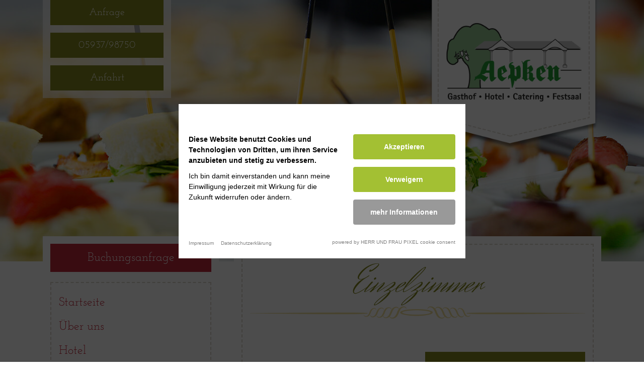

--- FILE ---
content_type: text/html; charset=UTF-8
request_url: https://www.aepken.de/hotel/einzelzimmer
body_size: 3023
content:
<!DOCTYPE html PUBLIC "-//W3C//DTD HTML 4.0 Transitional//EN" "http://www.w3.org/TR/REC-html40/loose.dtd">
<html><head>


    
        <script nonce="5VockLFW8qxHxGK+qFkb3KIRvBU=">
            (function(){"use strict";var c=[],f={},a,e,d,b;if(!window.jQuery){a=function(g){c.push(g)};f.ready=function(g){a(g)};e=window.jQuery=window.$=function(g){if(typeof g=="function"){a(g)}return f};window.checkJQ=function(){if(!d()){b=setTimeout(checkJQ,100)}};b=setTimeout(checkJQ,100);d=function(){if(window.jQuery!==e){clearTimeout(b);var g=c.shift();while(g){jQuery(g);g=c.shift()}b=f=a=e=d=window.checkJQ=null;return true}return false}}})();
        </script>

        <title>Gasthof Aepken</title>

        
        
        
        

        

        
        

        

        

        

    <script nonce="5VockLFW8qxHxGK+qFkb3KIRvBU="> var settings = {"serverpath":"\/","serverpath_protocol":"https:\/\/www.aepken.de\/","request":"hotel\/einzelzimmer"};</script>
<base href="/">


    <link media="all" rel="stylesheet" type="text/css" href="/files/cache/public/16/css/48a03c5d3cd740ab74fc1366a2b6da13-final.css">
<script src="https://cookieconsent.pixel-fabrik.com/block.bundle.js?"></script>
</head><body>

        <div data-socket="Emotional" data-title="Emotional">








    

    <style>
                    .slide-background-1 {
                background-image: url(https://www.aepken.de/files/cache/images/f/1/72c68c69c11f9ebb700bbe3e94620f.jpg);
                background-repeat: no-repeat;
            }
        
        
            </style>


<div class="plugin Core Images Slider Index01 ">

    

        
            <style>
                #slider1 .carousel-item .image {
                    padding-top: 37.14%;
                }
            </style>

            <div id="slider1" class="carousel files-count-1  slide" data-ride="carousel">
                <div class="carousel-inner">

                                            <div class="carousel-item active">
                            <div class="image catch-lazy-background" data-backgroundclass="slide-background-1" data-copyright="" style="background-position: center; background-size: cover; width: 100%;">
                            </div>
                        </div>
                    
                </div>

                
            </div>
        

    
</div>
</div>
        <div class="container" style="margin-top: -520px; height: 520px;">
            <div class="row">
                <div class="col-3">
                    <nav class="meta">
                        <a href="/kontakt/anfragen">Anfrage</a>
                        <a href="tel:0593798750"><i class="fa fa-phone"></i> 05937/98750</a>
                        <a href="/kontakt#anfahrt"><i class="fa fa-map-marker"></i> Anfahrt</a>
                    </nav>
                </div>
                <div class="col-4 offset-md-5">
                    <a href="/"><img class="img-fluid" src="https://www.aepken.de/files/cache/public/16/ext/Emsconcept/Aepken/images/logo.png" alt=""></a>
                </div>
            </div>
        </div>

        <div class="container">
            
<div class="row" style="margin-top: -50px">
    <div class="col-4 menu-column">
        <div class="pillow">

            <a class="booking-request" href="/kontakt/anfragen/buchungsanfrage">Buchungsanfrage</a>

            <div data-socket="Menue" data-title="Men&uuml;">








<div class="plugin Core Navigation Rollout Index01">

    <div class="row">
        <div class="col-12">

            <nav>
                                    <a class="level-1 " href="/">Startseite</a>
                
                

    <a class=" level-1" href="/ueber-uns">&Uuml;ber uns</a>

    
        
    

    <a class="active level-1" href="/hotel">Hotel</a>

    
                    

    <a class=" level-2" href="/hotel/suite">Suite</a>

    

    <a class=" level-2" href="/hotel/doppelzimmer">Doppelzimmer</a>

    

    <a class="active level-2" href="/hotel/einzelzimmer">Einzelzimmer</a>

    

    <a class=" level-2" href="/hotel/unsere-pauschale">unsere Pauschale</a>

    

        
    

    <a class=" level-1" href="/gastwirtschaft">Gastwirtschaft</a>

    
        
    

    <a class=" level-1" href="/feierlichkeiten-2">Feierlichkeiten</a>

    
        
    

    <a class=" level-1" href="/freizeitangebote">Freizeitangebote</a>

    
        
    

    <a class=" level-1" href="/arrangements">Arrangements</a>

    
        
    

    <a class=" level-1" href="/kontakt">Kontakt</a>

    
        
    

    <a class=" level-1" href="/stellenangebote">Stellenangebote</a>

    
        
    

            </nav>

        </div>
    </div>

</div>
</div>
        </div>
    </div>
    <div class="col-8">

        <div data-socket="ContentTop" data-title="Banner &uuml;ber Inhalt">

</div>



        <div class="pillow">
            <div class="inner-pillow">
                <div data-main data-socket="Content" data-title="Inhalt">





<div class="plugin Core Editing Text Index01">

    
        <div class="row ">
            <div class="col-md-12   ">

                <div class="inner-wrapper">

                                            <header class="first main-title h1" data-uid="Frootbox-Persistence-Repositories-ContentElements:20:title"><h1 data-editable data-uid="Frootbox-Persistence-Repositories-ContentElements:20:title" style="" id="einzelzimmer">Einzelzimmer</h1></header>
                    
                                            <div data-editable data-uid="Frootbox-Persistence-Repositories-ContentElements:20:text" data-parsed="1"></div>
                    
                </div>

            </div>
        </div>

    
</div>


<div class="grid-outer-wrapper">
            <div class="row"><div class="col-12 col-md-6">

<div class="plugin Core Editing Text Index01">

    
        <div class="row ">
            <div class="col-md-12   ">

                <div class="inner-wrapper">

                                            <header class="h2 first main-title" data-uid="Frootbox-Persistence-Repositories-ContentElements:22:title"><h2 data-editable data-uid="Frootbox-Persistence-Repositories-ContentElements:22:title" style="" id="ausstattung">Ausstattung</h2></header>
                    
                                            <div data-editable data-uid="Frootbox-Persistence-Repositories-ContentElements:22:text" data-parsed="1"><h4 id="schlafzimmer">
    Schlafzimmer
</h4>
<ul>
    <li>
        2 tlg. Kleiderschrank
    </li>
    <li>
        Doppelbett
    </li>
    <li>
        Schreibtisch
    </li>
    <li>
        Kofferablage
    </li>
    <li>
        TV
    </li>
    <li>
        Radio
    </li>
    <li>
        Telefon
    </li>
    <li>
        Weckruf-Einrichtung
    </li>
    <li>
        Sitzm&ouml;glichkeit
    </li>
</ul>
<h4 id="bad">
    Bad
</h4>
<ul>
    <li>
        Granitfliesen &amp; Waschtische
    </li>
    <li>
        gro&szlig;e beleuchtete Spiegelfront
    </li>
    <li>
        Dusche / WC, F&ouml;n
    </li>
</ul></div>
                    
                </div>

            </div>
        </div>

    
</div>
</div><div class="col-12 col-md-6">

<div class="row">
    <div class="col-12 plugin Core Editing Text Index99">
        <div class="pillow text-center">
            <header class="h3 " data-uid="Frootbox-Persistence-Repositories-ContentElements:23:title"><h3 data-editable data-uid="Frootbox-Persistence-Repositories-ContentElements:23:title" style="" id="preis-pro-nacht">Preis pro Nacht</h3></header>
            <div data-nowidgets data-editable data-uid="Frootbox-Persistence-Repositories-ContentElements:23:text" data-parsed="1"><p>
    86,00 Euro
</p>
</div>
            <div class="info">
                <div data-nowidgets data-editable data-uid="Frootbox-Persistence-Repositories-ContentElements:23:text-annotation" data-parsed="1"></div>
            </div>
        </div>
    </div>
</div>

<div class="plugin Core Editing Text Index01">

    
        <div class="row ">
            <div class="col-md-12   ">

                <div class="inner-wrapper">

                                            <header class="h2 first main-title" data-uid="Frootbox-Persistence-Repositories-ContentElements:25:title"><h2 data-editable data-uid="Frootbox-Persistence-Repositories-ContentElements:25:title" style=""></h2></header>
                    
                                            <div data-editable data-uid="Frootbox-Persistence-Repositories-ContentElements:25:text" data-parsed="1"></div>
                    
                </div>

            </div>
        </div>

    
</div>
</div></div>
        </div>
</div>
            </div>
        </div>
    </div>
</div>


            <div class="row">

                                    <div class="col-3">
                        <div class="pillow">
                            <div class="inner-pillow text-center">
                                <a href="/arrangements/segeln">
                                    <picture class="fluid" data-editable data-uid="Frootbox-Persistence-Repositories-Pages:13:image"><div class="ext-core-images-image">
                    <img data-image-edited="true" data-default="FILE:/var/www/aepken/htdocs/files/cache/public/16/dummy/image-6685475d00cf3a688ad8e8ebf7e13cfb.jpg" class="" src="https://www.aepken.de/files/cache/images/8/f/73bfec6697f18b23a90f2c5d8e0c41.jpg" height="600" width="600" alt="00023-500x500-c.jpg">
                </div></picture>

                                    <img style="margin: 15px 0;" class="img-fluid" src="https://www.aepken.de/files/cache/public/16/ext/Emsconcept/Aepken/images/ornament.png" alt="">

                                    Segeln
                                </a>
                            </div>
                        </div>
                    </div>
                                    <div class="col-3">
                        <div class="pillow">
                            <div class="inner-pillow text-center">
                                <a href="/arrangements/radtouren">
                                    <picture class="fluid" data-editable data-uid="Frootbox-Persistence-Repositories-Pages:15:image"><div class="ext-core-images-image">
                    <img data-image-edited="true" data-default="FILE:/var/www/aepken/htdocs/files/cache/public/16/dummy/image-6685475d00cf3a688ad8e8ebf7e13cfb.jpg" class="" src="https://www.aepken.de/files/cache/images/9/4/6977391a8cd237446686d484d6e0c8.jpg" height="600" width="600" alt="00025-500x500-c.jpg">
                </div></picture>

                                    <img style="margin: 15px 0;" class="img-fluid" src="https://www.aepken.de/files/cache/public/16/ext/Emsconcept/Aepken/images/ornament.png" alt="">

                                    Radtouren
                                </a>
                            </div>
                        </div>
                    </div>
                                    <div class="col-3">
                        <div class="pillow">
                            <div class="inner-pillow text-center">
                                <a href="/arrangements/kanutour">
                                    <picture class="fluid" data-editable data-uid="Frootbox-Persistence-Repositories-Pages:16:image"><div class="ext-core-images-image">
                    <img data-image-edited="true" data-default="FILE:/var/www/aepken/htdocs/files/cache/public/16/dummy/image-6685475d00cf3a688ad8e8ebf7e13cfb.jpg" class="" src="https://www.aepken.de/files/cache/images/1/9/2f23695736c0a82f52c87d5320f4db.jpg" height="600" width="600" alt="00036-500x500-c.jpg">
                </div></picture>

                                    <img style="margin: 15px 0;" class="img-fluid" src="https://www.aepken.de/files/cache/public/16/ext/Emsconcept/Aepken/images/ornament.png" alt="">

                                    Kanutour
                                </a>
                            </div>
                        </div>
                    </div>
                                    <div class="col-3">
                        <div class="pillow">
                            <div class="inner-pillow text-center">
                                <a href="/arrangements/golfen">
                                    <picture class="fluid" data-editable data-uid="Frootbox-Persistence-Repositories-Pages:14:image"><div class="ext-core-images-image">
                    <img data-image-edited="true" data-default="FILE:/var/www/aepken/htdocs/files/cache/public/16/dummy/image-6685475d00cf3a688ad8e8ebf7e13cfb.jpg" class="" src="https://www.aepken.de/files/cache/images/e/4/d42b68cf03e07d7c76394b9334f2bf.jpg" height="600" width="600" alt="00024-500x500-c.jpg">
                </div></picture>

                                    <img style="margin: 15px 0;" class="img-fluid" src="https://www.aepken.de/files/cache/public/16/ext/Emsconcept/Aepken/images/ornament.png" alt="">

                                    Golfen
                                </a>
                            </div>
                        </div>
                    </div>
                
            </div>

            <br><br><br><br>
        </div>

        <div id="footer">
            <div class="container">
                <div class="row">
                    <div class="col-4">
                        <a href="/"><img class="img-fluid" src="https://www.aepken.de/files/cache/public/16/ext/Emsconcept/Aepken/images/logo-footer.png" alt=""></a>
                    </div>
                    <div class="col-4">

                        <p>
                            Telefon <a href="tel:0593798750">05937/98750</a><br>
                            E-Mail <a href="mailto:info@aepken.de">info@aepken.de</a>
                        </p>

                        <p>
                            <a href="/kontakt">Kontakt</a><br>
                            <a href="/kontakt/impressum">Impressum</a><br>
                            <a href="/kontakt/datenschutz">Datenschutzerkl&auml;rung</a><br>
                            <a class="pxf-raise-cookieconsentmanager" href="#">Cookie-Einstellungen</a>
                        </p>
                        <p>
                            <a href="https://www.facebook.com/Gasthof-Aepken-143158269030113/?fref=ts" target="_blank"><i class="fa fab-facebook"></i>Facebook</a>
                        </p>


                    </div>
                    <div class="col-4">

                        <div data-nowidgets data-editable data-uid="footer-opening-times" data-parsed="1"><p>
    <b>&Ouml;ffnungszeiten</b>
</p>
<p>
    <b>Montag</b><br> Ruhetag
</p>
<p>
    <b>Dienstag&ndash;Donnerstag</b><br> 16.00&ndash;22.00 Uhr
</p>
<p>
    <b>Freitag</b><br> 16.00&ndash;23.00 Uhr
</p>
<p>
    <b>Samstag<br></b>16.00&ndash;24.00 Uhr
</p>
<p>
    <b>Sonntag<br></b>Ruhetag&nbsp;<br>(23. Nov. &ndash; 31. M&auml;rz)
</p>
</div>



                    </div>
                </div>
            </div>
        </div>

        <div id="copy">
            <a href="https://www.von-ah.de" target="_blank">Konzept &amp; Design <b>von ah!</b></a>
        </div>

    


<script nonce="5VockLFW8qxHxGK+qFkb3KIRvBU=" async src="https://www.aepken.de//files/cache/public/16/js/66941b3de03b47a8b90120026b02515d-final.js"></script>
</body></html>

--- FILE ---
content_type: application/javascript
request_url: https://cookieconsent.herrundfraupixel.de/ajax/?callback=jQuery34007616640012197478_1768593653028&uid=87808597-3ac8-41ea-9690-39481461c7b1&action=baseCall&_=1768593653029
body_size: 2062
content:
jQuery34007616640012197478_1768593653028({"uid":"87808597-3ac8-41ea-9690-39481461c7b1","popup":"<div id=\"pxfCookieConsentFloater\" class=\"pxf-consent-floater-base skin-dark\">\n    <div class=\"background\">\n        <div class=\"content\">\n            <div class=\"inner\">\n\n                <div class=\"body\">\n                                            <div class=\"pxf-ccf-logo\">\n                            <img src=\"https:\/\/cookieconsent.herrundfraupixel.de\/assets\/images\/logo-aepken.svg\" alt=\"Logo\" \/>\n                        <\/div>\n                    \n                    <div class=\"row\">\n                        <div class=\"col-md-7\">\n                            <p><b>Diese Website benutzt Cookies und Technologien von Dritten, um ihren Service anzubieten und stetig zu verbessern.<\/b><\/p>\n                            <p>Ich bin damit einverstanden und kann meine Einwilligung jederzeit mit Wirkung f\u00fcr die Zukunft widerrufen oder \u00e4ndern.<\/p>\n                        <\/div>\n                        <div class=\"col-md-5\">\n\n                            <a data-consent=\"all\" class=\"pxf-set-cookie-consent button btn-primary\" href=\"#\">Akzeptieren<\/a>\n\n                            <a data-consent=\"none\" class=\"pxf-set-cookie-consent button btn-primary\" href=\"#\">Verweigern<\/a>\n\n                            <a class=\"pxf-show-info button btn-secondary\" href=\"#\">mehr Informationen<\/a>\n\n                        <\/div>\n                    <\/div>\n                <\/div>\n\n                <div class=\"row\">\n                    <div class=\"col-12 col-md-6\">\n                        <nav class=\"meta\">\n                                                            <a href=\"https:\/\/www.aepken.de\/kontakt\/impressum\">Impressum<\/a>\n                            \n                                                            <a href=\"https:\/\/www.aepken.de\/kontakt\/datenschutz\">Datenschutzerkl\u00e4rung<\/a>\n                                                    <\/nav>\n                    <\/div>\n                    <div class=\"col-12 col-md-6\">\n                        <nav class=\"meta right\">\n                            <a target=\"_blank\" href=\"https:\/\/www.herrundfraupixel.de\">powered by HERR UND FRAU PIXEL cookie consent<\/a>\n                        <\/nav>\n                    <\/div>\n                <\/div>\n\n\n            <\/div>\n        <\/div>\n    <\/div>\n<\/div>","css":"\/* File \/var\/www\/pixel-fabrik\/htdocs\/apps\/cookieconsent\/resources\/public\/css\/variables.scss *\/\n\/* File \/var\/www\/pixel-fabrik\/htdocs\/apps\/cookieconsent\/resources\/public\/css\/skins\/dark.scss *\/\n\/* Custom variables *\/\n\/* File \/var\/www\/pixel-fabrik\/htdocs\/apps\/cookieconsent\/resources\/public\/css\/standards.scss *\/\n\/* @import 'grid.scss'; *\/\n\/* File \/var\/www\/pixel-fabrik\/htdocs\/apps\/cookieconsent\/resources\/public\/css\/grid.scss *\/\n#pxfCookieConsentFloater .row {\n  display: -ms-flexbox;\n  display: flex;\n  -ms-flex-wrap: wrap;\n  flex-wrap: wrap;\n  margin-right: -15px;\n  margin-left: -15px;\n  box-sizing: border-box; }\n  #pxfCookieConsentFloater .row.align-items-center {\n    align-items: center; }\n@media (min-width: 576px) {\n  #pxfCookieConsentFloater .col-sm-6 {\n    -ms-flex: 0 0 50%;\n    flex: 0 0 50%;\n    max-width: 50%;\n    box-sizing: border-box;\n    position: relative;\n    width: 100%;\n    min-height: 1px;\n    padding-right: 15px;\n    padding-left: 15px; } }\n@media (min-width: 768px) {\n  #pxfCookieConsentFloater .col-md-7 {\n    -ms-flex: 0 0 58.333333%;\n    flex: 0 0 58.333333%;\n    max-width: 58.333333%;\n    box-sizing: border-box;\n    position: relative;\n    width: 100%;\n    min-height: 1px;\n    padding-right: 15px;\n    padding-left: 15px; }\n  #pxfCookieConsentFloater .col-md-6 {\n    -ms-flex: 0 0 50%;\n    flex: 0 0 50%;\n    max-width: 50%;\n    box-sizing: border-box;\n    position: relative;\n    width: 100%;\n    min-height: 1px;\n    padding-right: 15px;\n    padding-left: 15px; }\n  #pxfCookieConsentFloater .col-md-5 {\n    -ms-flex: 0 0 41.666667%;\n    flex: 0 0 41.666667%;\n    max-width: 41.666667%;\n    box-sizing: border-box;\n    position: relative;\n    width: 100%;\n    min-height: 1px;\n    padding-right: 15px;\n    padding-left: 15px; }\n  #pxfCookieConsentFloater .col-md-4 {\n    -ms-flex: 0 0 33.333333%;\n    flex: 0 0 33.333333%;\n    max-width: 33.333333%;\n    box-sizing: border-box;\n    position: relative;\n    width: 100%;\n    min-height: 1px;\n    padding-right: 15px;\n    padding-left: 15px; }\n  #pxfCookieConsentFloater .col-md-8 {\n    -ms-flex: 0 0 66.666667%;\n    flex: 0 0 66.666667%;\n    max-width: 66.666667%;\n    box-sizing: border-box;\n    position: relative;\n    width: 100%;\n    min-height: 1px;\n    padding-right: 15px;\n    padding-left: 15px; } }\n@media (min-width: 992px) {\n  #pxfCookieConsentFloater .col-lg-8 {\n    -ms-flex: 0 0 66.666667%;\n    flex: 0 0 66.666667%;\n    max-width: 66.666667%;\n    box-sizing: border-box;\n    position: relative;\n    width: 100%;\n    min-height: 1px;\n    padding-right: 15px;\n    padding-left: 15px; }\n  #pxfCookieConsentFloater .col-lg-6 {\n    -ms-flex: 0 0 50%;\n    flex: 0 0 50%;\n    max-width: 50%;\n    box-sizing: border-box;\n    position: relative;\n    width: 100%;\n    min-height: 1px;\n    padding-right: 15px;\n    padding-left: 15px; }\n  #pxfCookieConsentFloater .col-lg-4 {\n    -ms-flex: 0 0 33.333333%;\n    flex: 0 0 33.333333%;\n    max-width: 33.333333%;\n    box-sizing: border-box;\n    position: relative;\n    width: 100%;\n    min-height: 1px;\n    padding-right: 15px;\n    padding-left: 15px; } }\n\n.pxf-consent-floater-base .button {\n  display: block;\n  margin-bottom: 15px;\n  padding: 15px 0;\n  transition: all 0.5s;\n  background: #222354;\n  border: none;\n  border-radius: 4px;\n  font-weight: bold;\n  text-align: center;\n  text-decoration: none; }\n  .pxf-consent-floater-base .button.btn-secondary {\n    background: #999;\n    color: #FFF;\n    border: none; }\n    .pxf-consent-floater-base .button.btn-secondary:hover {\n      background: grey; }\n  .pxf-consent-floater-base .button.btn-primary {\n    background: #a3c033;\n    color: #FFF; }\n  .pxf-consent-floater-base .button.btn-slim {\n    padding: 5px 0; }\n  @media (min-width: 992px) {\n    .pxf-consent-floater-base .button.no-bottom-margin {\n      margin-bottom: 0px; } }\n.pxf-consent-floater-base .pxf-set-cookie-consent-form ul li {\n  background: none !important; }\n.pxf-consent-floater-base .pxf-set-cookie-consent-form .button.btn-secondary {\n  color: #666 !important;\n  border-color: #666 !important; }\n\n\/* File \/var\/www\/pixel-fabrik\/htdocs\/apps\/cookieconsent\/resources\/public\/css\/mode-popup.scss *\/\n.deactivated-panel {\n  background: #CCC;\n  text-align: center; }\n\n#pxfCookieConsentFloater .background {\n  display: -ms-flexbox;\n  display: flex;\n  box-sizing: border-box;\n  justify-content: center;\n  align-items: center;\n  position: fixed;\n  z-index: 1000000;\n  top: 0;\n  right: 0;\n  bottom: 0;\n  left: 0;\n  background: rgba(0, 0, 0, 0.7); }\n#pxfCookieConsentFloater .content {\n  position: fixed;\n  width: 600px;\n  max-width: 100%;\n  max-height: 100%;\n  overflow: auto;\n  box-sizing: border-box;\n  padding: 15px;\n  font-family: Arial, sans-serif;\n  font-size: 14px;\n  line-height: 20px; }\n  #pxfCookieConsentFloater .content.wide {\n    width: 800px; }\n    #pxfCookieConsentFloater .content.wide .inner {\n      background: #FFF;\n      background-image: none; }\n      #pxfCookieConsentFloater .content.wide .inner a {\n        color: #8cbbb2;\n        text-shadow: none;\n        text-decoration: none; }\n      #pxfCookieConsentFloater .content.wide .inner h1, #pxfCookieConsentFloater .content.wide .inner h2, #pxfCookieConsentFloater .content.wide .inner h3, #pxfCookieConsentFloater .content.wide .inner h4 {\n        color: #333 !important;\n        text-align: left; }\n      #pxfCookieConsentFloater .content.wide .inner p {\n        color: #333 !important;\n        text-shadow: none; }\n  #pxfCookieConsentFloater .content .inner {\n    padding: 20px;\n    background: #FFF;\n    background-size: auto; }\n    #pxfCookieConsentFloater .content .inner .pxf-ccf-logo {\n      margin: 0 auto 40px auto;\n      max-width: 200px;\n      background: none; }\n      #pxfCookieConsentFloater .content .inner .pxf-ccf-logo img {\n        max-width: 100%;\n        height: auto;\n        opacity: 1; }\n  #pxfCookieConsentFloater .content p {\n    width: auto;\n    margin: 0 0 10px 0;\n    padding: 0;\n    font-size: 14px;\n    line-height: 21px;\n    color: #000; }\n  #pxfCookieConsentFloater .content h2 {\n    margin: 30px 0;\n    padding: 0;\n    font-size: 32px;\n    font-family: Arial;\n    text-shadow: none;\n    text-transform: none; }\n    #pxfCookieConsentFloater .content h2:before, #pxfCookieConsentFloater .content h2:after {\n      display: none; }\n  #pxfCookieConsentFloater .content h3 {\n    margin: 50px 0 20px 0;\n    padding: 0;\n    font-size: 24px;\n    font-family: Arial;\n    text-shadow: none;\n    text-transform: none; }\n    #pxfCookieConsentFloater .content h3:before, #pxfCookieConsentFloater .content h3:after {\n      display: none; }\n  #pxfCookieConsentFloater .content h4 {\n    margin: 20px 0 10px 0;\n    padding: 0;\n    font-size: 16px;\n    font-family: Arial;\n    font-weight: bold;\n    text-shadow: none;\n    text-transform: none; }\n    #pxfCookieConsentFloater .content h4:before, #pxfCookieConsentFloater .content h4:after {\n      display: none; }\n  #pxfCookieConsentFloater .content ul {\n    margin: 30px 0;\n    padding: 0; }\n    #pxfCookieConsentFloater .content ul li {\n      margin: 0 0 5px 0;\n      padding: 0;\n      left: 22px; }\n  #pxfCookieConsentFloater .content input[type=\"checkbox\"] {\n    margin-top: 0; }\n  #pxfCookieConsentFloater .content nav.meta {\n    position: relative;\n    top: 0;\n    margin: 10px 0 0 0;\n    padding: 0;\n    text-align: center; }\n    #pxfCookieConsentFloater .content nav.meta a {\n      display: inline;\n      padding: 0 10px 0 0;\n      border: none;\n      background: none;\n      color: rgba(0, 0, 0, 0.5);\n      font-size: 10px;\n      text-decoration: none;\n      font-family: Arial; }\n      #pxfCookieConsentFloater .content nav.meta a:hover {\n        text-decoration: underline; }\n    #pxfCookieConsentFloater .content nav.meta.right a {\n      padding: 0;\n      color: rgba(0, 0, 0, 0.5); }\n  @media (min-width: 768px) {\n    #pxfCookieConsentFloater .content nav.meta {\n      text-align: left; }\n      #pxfCookieConsentFloater .content nav.meta.right {\n        text-align: right; } }\n","ui":[]})

--- FILE ---
content_type: text/javascript;charset=UTF-8
request_url: https://cookieconsent.pixel-fabrik.com/block.bundle.js?
body_size: 1996
content:
var pxfBaseUrl = "https://cookieconsent.herrundfraupixel.de/";
var pxfHost = "aepken.de";
var pxfCookieConsentUid = null;
var pxfBaseRequestUrl =  pxfBaseUrl + 'ajax/';
var pxfBaseIframeUrl = pxfBaseUrl + 'iframe/';
var pxfStoreCookieFloater = null;
var pxfStateUnlocked = false;

if (typeof $ === 'undefined' && typeof jQuery !== 'undefined') {
    $ = jQuery.noConflict();
}

/**
 * Credits to https://stackoverflow.com/posts/2117523/revisions
 * @returns {*}
 */
function pxfUuidv4() {
    return ([1e7]+-1e3+-4e3+-8e3+-1e11).replace(/[018]/g, c =>
        (c ^ crypto.getRandomValues(new Uint8Array(1))[0] & 15 >> c / 4).toString(16)
    );
}

function pxfGetCookie(cname) {
    var name = cname + "=";
    var decodedCookie = decodeURIComponent(document.cookie);
    var ca = decodedCookie.split(';');
    for(var i = 0; i <ca.length; i++) {
        var c = ca[i];
        while (c.charAt(0) == ' ') {
            c = c.substring(1);
        }
        if (c.indexOf(name) == 0) {
            return c.substring(name.length, c.length);
        }
    }
    return "";
}

function pxfUnlock(packages) {

    if (packages !== null) {
        packages.forEach(pxfUnlockPackage);
    }

    // Rewrite not unlocked iframes
    $('iframe[data-consent]').each(function ( ) {

        $(this).attr('src', pxfBaseIframeUrl + '?width=' + $(this).width() + '&height=' + $(this).height() + '&package=' + $(this).attr('data-consent') + '&src=' + encodeURIComponent($(this).attr('data-src')));

    });

    // Rewrite not unlocked
    $('div[data-consent="google-maps-api"]').each(function ( ) {

        $(this).addClass('deactivated-panel');
        $(this).html('<br /><br />Die Kartenansicht wurde deaktiviert.<br /><a class="pxf-raise-cookieconsentmanager" href="#">Cookie-Einstellungen bearbeiten</a>');

    });

    pxfStateUnlocked = true;
}

function pxfUnlockPackage(value, index, array) {

    console.log(value);

    $('[data-consent="' + value + '"').each(function ( ) {

        if ($(this).prop('tagName') == 'SCRIPT') {

            var src = $(this).attr('src') ? $(this).attr('src') : $(this).data('src');

            if (src) {

                var callback = $(this).attr('onload');

                $.ajax({
                    url: src,
                    dataType: 'script',
                    async: true,
                    success: function ( ) {
                        eval(callback);
                    }
                });
            }
            else {

                eval($(this).html());
            }

            $(this).removeAttr('data-consent');
        }
        else if($(this).prop('tagName') == 'IFRAME') {


            $(this).attr('src', $(this).attr('data-src'));

            $(this).removeAttr('data-consent');
        }
        else if ($(this).prop('tagName') == 'LINK') {

            $(this).attr('href', $(this).data('href'));
        }
    });
}

$(function ( ) {

    // create listener
    var eventMethod = window.addEventListener ? "addEventListener" : "attachEvent";
    var eventer = window[eventMethod];
    var messageEvent = eventMethod == "attachEvent" ? "onmessage" : "message";
    eventer(messageEvent, function (event) {

        if (event.data.action == 'requestPopup') {
            $('body').append(pxfStoreCookieFloater);
        }
    }, false);

    if (typeof (Storage) !== "undefined") {

        pxfCookieConsentUid = localStorage.getItem("pxfCookieConsentUid");

        if (pxfCookieConsentUid === null) {

            pxfCookieConsentUid = pxfUuidv4();

            localStorage.setItem("pxfCookieConsentUid", pxfCookieConsentUid);
        }
    } else {

        pxfCookieConsentUid = pxfGetCookie('pxfCookieConsentUid');

        if (pxfCookieConsentUid.length == 0) {

            pxfCookieConsentUid = pxfUuidv4();

            var d = new Date();
            d.setTime(d.getTime() + (365 * 24 * 60 * 60 * 1000));
            var expires = "expires=" + d.toUTCString();
            document.cookie = "pxfCookieConsentUid=" + pxfCookieConsentUid + ";" + expires + ";path=/";
        }
    }

    $.ajax({
        url: pxfBaseRequestUrl,
        dataType: 'jsonp',
        jsonp: 'callback',
        data: {
            uid: pxfCookieConsentUid,
            action: 'baseCall'
        },
        success: function (response) {

            if (typeof response.ui.button != 'undefined') {
                $('body').append('<a style="position: fixed; bottom: 15px; left: 15px;" href="#" class="pxf-raise-cookieconsentmanager">Cookies</a>');
            }

            if (typeof response.packages != 'undefined') {
                pxfUnlock(response.packages);
            }

            if (typeof response.css != 'undefined') {
                $('body').append('<style>' + response.css + '</style>');
            }

            if (typeof response.popup != 'undefined') {

                pxfStoreCookieFloater = response.popup;

                if (!pxfStateUnlocked) {
                    $('body').append(pxfStoreCookieFloater);
                }
            }

        }

    });

    /**
     *
     */
    $(document).on('click', '.pxf-show-info', function (event) {

        event.preventDefault();
        event.stopImmediatePropagation();

        $.ajax({
            url: pxfBaseRequestUrl,
            dataType: 'jsonp',
            jsonp: 'callback',
            data: {
                uid: pxfCookieConsentUid,
                host: pxfHost,
                action: 'listServices'
            },
            success: function (response) {

                $('#pxfCookieConsentFloater').remove();

                $('body').append(response.html);

                if (typeof response.css != 'undefined') {
                    $('body').append('<style>' + response.css + '</style>');
                }
            }
        });
    });

    /**
     * Set consent
     */
    $(document).on('click', '.pxf-set-cookie-consent', function (event) {

        event.preventDefault();

        $.ajax({
            url: pxfBaseRequestUrl,
            dataType: 'jsonp',
            jsonp: 'callback',
            data: {
                uid: pxfCookieConsentUid,
                action: 'setConsent',
                consent: $(this).attr('data-consent'),
            },
            success: function (response) {

                if (typeof response.packages != 'undefined') {
                    pxfUnlock(response.packages);

                    $('.pxf-consent-floater-base').fadeOut(function () {
                        $('.pxf-consent-floater-base').remove();
                    });
                }
            }

        });
    });

    /**
     * Set consent
     */
    $(document).on('submit', '.pxf-set-cookie-consent-form', function (event) {

        event.preventDefault();

        $.ajax({
            url: pxfBaseRequestUrl,
            dataType: 'jsonp',
            jsonp: 'callback',
            data: {
                uid: pxfCookieConsentUid,
                action: 'setConsent',
                consent: 'packages',
                packages: $(this).serialize(),
            },
            success: function (response) {

                if (typeof response.packages != 'undefined') {
                    pxfUnlock(response.packages);

                    $('.pxf-consent-floater-base').fadeOut(function () {
                        $('.pxf-consent-floater-base').remove();
                    });
                }
            }

        });
    });

    /**
     * Show consent tool
     */
    $(document).on('click', '.pxf-raise-cookieconsentmanager', function (event) {

        event.preventDefault();

        $('#pxfCookieConsentFloater').remove();
        $('#pxfCookieConsentListServicesFloater').remove();

        $('body').append(pxfStoreCookieFloater);
    });

    /**
     * Hide consent tool when clicking on background
     */
    $(document).on('click', '.pxf-consent-floater-base .background', function (event) {

        if ($(event.target).hasClass('background')) {
            $('.pxf-consent-floater-base').fadeOut(function () {
                $('.pxf-consent-floater-base').remove();
            });
        }
    });
});


--- FILE ---
content_type: image/svg+xml
request_url: https://cookieconsent.herrundfraupixel.de/assets/images/logo-aepken.svg
body_size: 34288
content:
<?xml version="1.0" encoding="utf-8"?>
<!-- Generator: Adobe Illustrator 24.1.3, SVG Export Plug-In . SVG Version: 6.00 Build 0)  -->
<svg version="1.1" xmlns="http://www.w3.org/2000/svg" xmlns:xlink="http://www.w3.org/1999/xlink" x="0px" y="0px"
	 viewBox="0 0 394.4 229.5" style="enable-background:new 0 0 394.4 229.5;" xml:space="preserve">
<style type="text/css">
	.Grün_x0020_bogenförmig{fill:url(#SVGID_1_);stroke:#FFFFFF;stroke-width:0.25;stroke-miterlimit:1;}
	.st0{fill:#CEE6D8;}
	.st1{opacity:0.4;fill:#159A34;}
	.st2{fill:#C6C6C6;}
	.st3{fill:#FFFFFF;}
	.st4{fill:#FFFFFF;stroke:#000000;stroke-width:0.75;}
	.st5{fill:#FFFFFF;stroke:#000000;stroke-width:0.5;}
	.st6{fill:#159A34;}
	.st7{fill:none;}
</style>
<linearGradient id="SVGID_1_" gradientUnits="userSpaceOnUse" x1="-134.2426" y1="516.4619" x2="-133.5355" y2="515.7548">
	<stop  offset="0" style="stop-color:#1DA238"/>
	<stop  offset="0.9831" style="stop-color:#24391D"/>
</linearGradient>
<g id="Baum">
	<g>
		<g>
			<path class="st0" d="M158.7,40.3c-2.6-4-13.9-23.8-22.3-23.8s-12.1,2.9-12.1,2.9l-27-16.8L83,1.9l-12.8,9.1
				c0,0-17.5-2.6-24.5,0.7C38.8,15.1,21.3,44,21.3,44s-9.9,6.6-13.2,11c-3.3,4.4-6.9,28.5-7.3,32.5c-0.4,4-0.4,33.3,11.7,31.8
				c-0.9,1,8.4,2.2,8.4,2.2s6.1-3.3,7-4.2c0.9-0.9,4.2-1.8,4.7-4.1c0.5-2.3-0.1-5.1,0.4-7c0.5-1.9,3.7-2.3,4.6-2.6
				c0.9-0.4,2.8-2.3,3-2.6c0.2-0.4,4,1.8,4,1.8l2.8,3.8l2,4.7c0,0,8.3,11.1,10.5,12.1s4.5,6,4.5,6s4.5,20.3,3.8,26.4
				c-0.8,6.1-3.5,32.2-4.8,34.2c-1.3,2,35.8-0.1,35.8-0.1s-2.2-27.8,0-34c2.2-6.2,19-34.3,20.8-37.6c1.8-3.3,11-2.8,11-7.2
				c0-4.4,0.3-32,0.3-32l29.3-30.2C160.5,48.7,161.2,44.3,158.7,40.3z M26,95.5l0.6-3.9l0.9-0.3c0,0,1.3,2.2,1.3,3.2
				C28.7,95.5,26,95.5,26,95.5z M36.8,96.1c-0.9,0.9-6.9-4.8-6.9-4.8l-0.5,0c0.1-1.3,6.1-3.3,6.1-3.3S37.6,95.2,36.8,96.1z
				 M48.8,94.3c-0.4,1.9-2.8,4.1-2.8,4.1s-3.5-4.1-4.2-5.4c-0.7-1.3-1.2-8.6-1.2-8.6c0.7,0.3,5.7-2.6,5.7-2.6s2,4.2,2.5,5.1
				C49.2,87.8,49.2,92.5,48.8,94.3z M54.1,86.9L54.1,86.9l4.7-1.1l2.1,5.7l-0.7,1l-6.6,0.6C53.5,93.1,54,87.4,54.1,86.9z
				 M64.9,105.2c0,0-0.5,3.1-0.7,4.1c-0.2,1-1.4,1.2-1.4,1.2c-7.3-1.4-9.1-12.2-9.1-12.2L53.4,98l6.5-3.3l2.1,3.1l2.9,5.3V105.2z"/>
			<path class="st0" d="M139.2,16.1c-6.9-2.2-12.6,0.2-14.8,1.4l-0.1-0.1C117.5,12.3,101.6,0.1,89.1,0C78.3-0.1,71,7.2,68.6,9.9
				c-3-1.3-8.6-1.7-10.9-1.8C38.6,7.9,26.4,31.3,21.3,41.2c-0.8,1.6-1.7,3.3-2.1,3.9C3.7,49.1,2.9,64.2,2.5,72.3
				c-0.1,2-0.2,3.9-0.5,4.6c-1.8,4.7-2.5,17.7-1.6,27.8c0.9,10.4,11.1,18.4,18.8,18c5.1-0.2,7.8-2.9,9.4-4.5c0.4-0.4,0.9-0.9,1.2-1
				c1.5-0.1,3.6-1.3,4.8-5.9c0.4-1.4,0-2.6-0.3-3.5c-0.3-1-0.4-1.3,0-1.8c0.3-0.5,0.5-0.5,1.5-0.5c0.9,0,2.2,0.1,3.6-0.8
				c0.9-0.6,1.5-1.4,1.9-2.1c0.7,0.5,1.6,0.9,2.4,1.3c0.5,0.2,1.1,0.5,1.3,0.6c0.3,0.3,0.6,0.5,0.8,0.6c0.1,0.3,0.2,0.9,0.4,2.2
				c0.6,4.4,11.8,15.3,14.6,18c12.4,29.7,0.6,64.4,0.4,64.8l2.8,1c0.5-1.5,12.5-36.3-0.6-67.2l-0.1-0.3l-0.2-0.2
				c-5.6-5.3-13.6-14-13.9-16.5c-0.4-2.7-0.7-3.9-2-4.5c-0.5-0.5-1.2-0.8-2.2-1.3c-0.7-0.3-2-0.9-2.3-1.3c-0.3-1.1-0.9-1.4-1.5-1.5
				c-1.2-0.1-1.6,0.9-1.9,1.6c-0.3,0.7-0.7,1.8-1.5,2.4c-0.5,0.4-1,0.4-1.8,0.3c-1.1,0-2.8-0.1-4,1.7c-1.3,1.8-0.8,3.3-0.4,4.5
				c0.2,0.8,0.4,1.3,0.2,1.8c-0.6,2.5-1.6,3.6-2.1,3.7c-1.2,0.1-2,0.9-3,1.9c-1.5,1.5-3.5,3.5-7.5,3.6c-5.7,0.2-14.9-6.1-15.7-15.3
				C2.5,94.9,3.2,82.3,4.8,78c0.5-1.2,0.5-3,0.7-5.6C5.9,64.5,6.6,51.2,20.2,48l0.2-0.1c0.9-0.4,1.5-1.3,3.5-5.3
				c4.9-9.5,16.4-31.6,33.8-31.5c4.8,0.1,9.5,1.1,10.3,1.9l1.2,1.1l1-1.3C70.3,12.7,77.5,3,88.9,3C89,3,89,3,89.1,3
				c11.4,0.1,27.3,12.3,33.3,16.9l1.8,1.3l0.9-0.6c0.1,0,5.9-4,13.1-1.6c7.8,2.5,14.6,11.6,19.6,26.1l2.8-1
				C155.2,28.4,148,19,139.2,16.1z"/>
			<path class="st0" d="M99.7,165.9l-3-0.2c-0.9,14.8,0.8,24.7,0.8,25.2l3-0.5C100.5,190.3,98.9,180.4,99.7,165.9z"/>
			<path class="st0" d="M39.1,97.9l-1.8-0.6c-4-1.3-8.8-0.4-11.9,0.5c0.3-0.4,0.5-0.9,0.8-1.3c0.2,0,0.5,0,0.8,0
				c0.8,0,1.5-0.1,2-0.4c0.3-0.2,0.5-0.4,0.6-0.8c0.3-1.3-1.2-3.8-1.7-4.6l-0.3-0.4c0.2-3.4-0.2-6.5-0.2-6.8l-1.5,0.2
				c0.2,1.7,0.4,5,0,8l-0.6,2.9c-0.5,1.5-1.2,2.7-2.2,3.4c-1.3,0.8-1.8,1.1-1.5,1.8c0.3,0.7,0.8,0.5,2.1,0.1c2.2-0.7,7-2.1,11.2-1.5
				c-1.9,1-4.6,2.5-6.1,3.9c-0.6-0.3-1.3-0.5-2.2-0.7l-0.3,1.5c3.1,0.5,3.1,1.8,3.1,1.9l0.7,0l0.7,0c0-0.1,0-1-0.9-1.9
				c1.8-1.5,5.7-3.5,7.3-4.3L39.1,97.9z M28.1,94.8c-0.3,0.1-0.8,0.2-1.3,0.2l0,0c0.2-0.7,0.4-1.5,0.5-2.2
				C27.8,93.6,28.1,94.4,28.1,94.8z"/>
			<path class="st0" d="M35.9,87.2c-0.2-0.2-0.4-0.3-0.7-0.3c-0.8,0-5.8,3.2-5.8,4.3c0,1.1,4,4.8,7.4,4.8l1,0l-0.2-0.9
				c0,0,0-0.1-0.1-0.4c-1.4-5.7-1.5-6.8-1.5-6.9C36.1,87.6,36,87.4,35.9,87.2z M31.1,91.3c0.7-0.7,2.6-2.1,3.6-2.7
				c0.1,0.9,0.5,2.6,1.3,5.8C33.8,94,31.7,92.1,31.1,91.3z"/>
			<path class="st0" d="M57.7,79.1l-1.5,0.3c0,0.2,0.3,1.5,0.8,3.3c-0.8,0.4-5.1,0.5-8.8,0.3c-0.3-0.6-0.5-1.1-0.7-1.4
				c1-0.8,1.9-1.7,2.7-3l-1.3-0.8c-4.1,6.3-12.2,5.1-12.3,5l-0.2,1.5c0.1,0,0.9,0.1,2.1,0.1c0.3,0,0.7,0,1.1,0c0,2,0.2,7.2,2,9.5
				c0.3,0.5,0.7,1.1,1.1,1.7c1.2,1.9,2.3,3.8,3.7,3.8c0.1,0,0.2,0,0.3,0c1.2-0.2,2-1.5,2.6-4.3c1-4.4,0.4-8.1-0.5-10.6
				c0.7,0,1.7,0,2.7,0c2.2,0,4.8-0.1,5.9-0.5c0.1,0.3,0.2,0.6,0.3,0.8l-4.6,1.4L52.7,94l0.6,0.1c0.1,0,1.1,0.3,2.5,0.3
				c1.6,0,3.6-0.3,5.3-1.5c1,1.5,2.1,2.9,3.3,3.8l0.9-1.2C60.1,91.5,57.7,79.2,57.7,79.1z M47.8,94.8c-0.7,3-1.4,3.2-1.4,3.2
				c-0.6,0.1-1.8-2-2.5-3c-0.4-0.7-0.8-1.3-1.2-1.8c-1.4-1.9-1.7-6.5-1.7-8.8c1.6-0.2,3.4-0.8,5.2-1.8C47.1,84,49.2,88.7,47.8,94.8z
				 M54.3,92.7l0.2-5.3l3.6-1.1c0.6,1.7,1.3,3.5,2.2,5.2C58.3,93.1,55.5,92.9,54.3,92.7z"/>
			<path class="st0" d="M63.2,111.2c0.4,0,0.7-0.1,0.9-0.3c1.4-1.2,1.5-6.1,1.5-7.6v-0.2l-5.3-9.4l-7.5,3.8l0,0.4
				c-0.2,4.2,2.5,7.6,4.1,9.3C59,109.5,61.7,111.2,63.2,111.2z M59.7,95.7l4.4,7.8c0,2.6-0.4,5.6-0.9,6.2c-0.8,0-3.1-1.3-5.2-3.5
				c-1.4-1.4-3.6-4.3-3.7-7.8L59.7,95.7z"/>
		</g>
		<g>
			<path class="st1" d="M158.7,40.3c-2.6-4-13.9-23.8-22.3-23.8s-12.1,2.9-12.1,2.9l-27-16.8L83,1.9l-12.8,9.1
				c0,0-17.5-2.6-24.5,0.7C38.8,15.1,21.3,44,21.3,44s-9.9,6.6-13.2,11c-3.3,4.4-6.9,28.5-7.3,32.5c-0.4,4-0.4,33.3,11.7,31.8
				c-0.9,1,8.4,2.2,8.4,2.2s6.1-3.3,7-4.2c0.9-0.9,4.2-1.8,4.7-4.1c0.5-2.3-0.1-5.1,0.4-7c0.5-1.9,3.7-2.3,4.6-2.6
				c0.9-0.4,2.8-2.3,3-2.6c0.2-0.4,4,1.8,4,1.8l2.8,3.8l2,4.7c0,0,8.3,11.1,10.5,12.1s4.5,6,4.5,6s4.5,20.3,3.8,26.4
				c-0.8,6.1-3.5,32.2-4.8,34.2c-1.3,2,35.8-0.1,35.8-0.1s-2.2-27.8,0-34c2.2-6.2,19-34.3,20.8-37.6c1.8-3.3,11-2.8,11-7.2
				c0-4.4,0.3-32,0.3-32l29.3-30.2C160.5,48.7,161.2,44.3,158.7,40.3z M26,95.5l0.6-3.9l0.9-0.3c0,0,1.3,2.2,1.3,3.2
				C28.7,95.5,26,95.5,26,95.5z M36.8,96.1c-0.9,0.9-6.9-4.8-6.9-4.8l-0.5,0c0.1-1.3,6.1-3.3,6.1-3.3S37.6,95.2,36.8,96.1z
				 M48.8,94.3c-0.4,1.9-2.8,4.1-2.8,4.1s-3.5-4.1-4.2-5.4c-0.7-1.3-1.2-8.6-1.2-8.6c0.7,0.3,5.7-2.6,5.7-2.6s2,4.2,2.5,5.1
				C49.2,87.8,49.2,92.5,48.8,94.3z M54.1,86.9L54.1,86.9l4.7-1.1l2.1,5.7l-0.7,1l-6.6,0.6C53.5,93.1,54,87.4,54.1,86.9z
				 M64.9,105.2c0,0-0.5,3.1-0.7,4.1c-0.2,1-1.4,1.2-1.4,1.2c-7.3-1.4-9.1-12.2-9.1-12.2L53.4,98l6.5-3.3l2.1,3.1l2.9,5.3V105.2z"/>
			<path d="M139.2,16.1c-6.9-2.2-12.6,0.2-14.8,1.4l-0.1-0.1C117.5,12.3,101.6,0.1,89.1,0C78.3-0.1,71,7.2,68.6,9.9
				c-3-1.3-8.6-1.7-10.9-1.8C38.6,7.9,26.4,31.3,21.3,41.2c-0.8,1.6-1.7,3.3-2.1,3.9C3.7,49.1,2.9,64.2,2.5,72.3
				c-0.1,2-0.2,3.9-0.5,4.6c-1.8,4.7-2.5,17.7-1.6,27.8c0.9,10.4,11.1,18.4,18.8,18c5.1-0.2,7.8-2.9,9.4-4.5c0.4-0.4,0.9-0.9,1.2-1
				c1.5-0.1,3.6-1.3,4.8-5.9c0.4-1.4,0-2.6-0.3-3.5c-0.3-1-0.4-1.3,0-1.8c0.3-0.5,0.5-0.5,1.5-0.5c0.9,0,2.2,0.1,3.6-0.8
				c0.9-0.6,1.5-1.4,1.9-2.1c0.7,0.5,1.6,0.9,2.4,1.3c0.5,0.2,1.1,0.5,1.3,0.6c0.3,0.3,0.6,0.5,0.8,0.6c0.1,0.3,0.2,0.9,0.4,2.2
				c0.6,4.4,11.8,15.3,14.6,18c12.4,29.7,0.6,64.4,0.4,64.8l2.8,1c0.5-1.5,12.5-36.3-0.6-67.2l-0.1-0.3l-0.2-0.2
				c-5.6-5.3-13.6-14-13.9-16.5c-0.4-2.7-0.7-3.9-2-4.5c-0.5-0.5-1.2-0.8-2.2-1.3c-0.7-0.3-2-0.9-2.3-1.3c-0.3-1.1-0.9-1.4-1.5-1.5
				c-1.2-0.1-1.6,0.9-1.9,1.6c-0.3,0.7-0.7,1.8-1.5,2.4c-0.5,0.4-1,0.4-1.8,0.3c-1.1,0-2.8-0.1-4,1.7c-1.3,1.8-0.8,3.3-0.4,4.5
				c0.2,0.8,0.4,1.3,0.2,1.8c-0.6,2.5-1.6,3.6-2.1,3.7c-1.2,0.1-2,0.9-3,1.9c-1.5,1.5-3.5,3.5-7.5,3.6c-5.7,0.2-14.9-6.1-15.7-15.3
				C2.5,94.9,3.2,82.3,4.8,78c0.5-1.2,0.5-3,0.7-5.6C5.9,64.5,6.6,51.2,20.2,48l0.2-0.1c0.9-0.4,1.5-1.3,3.5-5.3
				c4.9-9.5,16.4-31.6,33.8-31.5c4.8,0.1,9.5,1.1,10.3,1.9l1.2,1.1l1-1.3C70.3,12.7,77.5,3,88.9,3C89,3,89,3,89.1,3
				c11.4,0.1,27.3,12.3,33.3,16.9l1.8,1.3l0.9-0.6c0.1,0,5.9-4,13.1-1.6c7.8,2.5,14.6,11.6,19.6,26.1l2.8-1
				C155.2,28.4,148,19,139.2,16.1z"/>
			<path d="M99.7,165.9l-3-0.2c-0.9,14.8,0.8,24.7,0.8,25.2l3-0.5C100.5,190.3,98.9,180.4,99.7,165.9z"/>
			<path d="M39.1,97.9l-1.8-0.6c-4-1.3-8.8-0.4-11.9,0.5c0.3-0.4,0.5-0.9,0.8-1.3c0.2,0,0.5,0,0.8,0c0.8,0,1.5-0.1,2-0.4
				c0.3-0.2,0.5-0.4,0.6-0.8c0.3-1.3-1.2-3.8-1.7-4.6l-0.3-0.4c0.2-3.4-0.2-6.5-0.2-6.8l-1.5,0.2c0.2,1.7,0.4,5,0,8l-0.6,2.9
				c-0.5,1.5-1.2,2.7-2.2,3.4c-1.3,0.8-1.8,1.1-1.5,1.8c0.3,0.7,0.8,0.5,2.1,0.1c2.2-0.7,7-2.1,11.2-1.5c-1.9,1-4.6,2.5-6.1,3.9
				c-0.6-0.3-1.3-0.5-2.2-0.7l-0.3,1.5c3.1,0.5,3.1,1.8,3.1,1.9l0.7,0l0.7,0c0-0.1,0-1-0.9-1.9c1.8-1.5,5.7-3.5,7.3-4.3L39.1,97.9z
				 M28.1,94.8c-0.3,0.1-0.8,0.2-1.3,0.2l0,0c0.2-0.7,0.4-1.5,0.5-2.2C27.8,93.6,28.1,94.4,28.1,94.8z"/>
			<path d="M35.9,87.2c-0.2-0.2-0.4-0.3-0.7-0.3c-0.8,0-5.8,3.2-5.8,4.3c0,1.1,4,4.8,7.4,4.8l1,0l-0.2-0.9c0,0,0-0.1-0.1-0.4
				c-1.4-5.7-1.5-6.8-1.5-6.9C36.1,87.6,36,87.4,35.9,87.2z M31.1,91.3c0.7-0.7,2.6-2.1,3.6-2.7c0.1,0.9,0.5,2.6,1.3,5.8
				C33.8,94,31.7,92.1,31.1,91.3z"/>
			<path d="M57.7,79.1l-1.5,0.3c0,0.2,0.3,1.5,0.8,3.3c-0.8,0.4-5.1,0.5-8.8,0.3c-0.3-0.6-0.5-1.1-0.7-1.4c1-0.8,1.9-1.7,2.7-3
				l-1.3-0.8c-4.1,6.3-12.2,5.1-12.3,5l-0.2,1.5c0.1,0,0.9,0.1,2.1,0.1c0.3,0,0.7,0,1.1,0c0,2,0.2,7.2,2,9.5
				c0.3,0.5,0.7,1.1,1.1,1.7c1.2,1.9,2.3,3.8,3.7,3.8c0.1,0,0.2,0,0.3,0c1.2-0.2,2-1.5,2.6-4.3c1-4.4,0.4-8.1-0.5-10.6
				c0.7,0,1.7,0,2.7,0c2.2,0,4.8-0.1,5.9-0.5c0.1,0.3,0.2,0.6,0.3,0.8l-4.6,1.4L52.7,94l0.6,0.1c0.1,0,1.1,0.3,2.5,0.3
				c1.6,0,3.6-0.3,5.3-1.5c1,1.5,2.1,2.9,3.3,3.8l0.9-1.2C60.1,91.5,57.7,79.2,57.7,79.1z M47.8,94.8c-0.7,3-1.4,3.2-1.4,3.2
				c-0.6,0.1-1.8-2-2.5-3c-0.4-0.7-0.8-1.3-1.2-1.8c-1.4-1.9-1.7-6.5-1.7-8.8c1.6-0.2,3.4-0.8,5.2-1.8C47.1,84,49.2,88.7,47.8,94.8z
				 M54.3,92.7l0.2-5.3l3.6-1.1c0.6,1.7,1.3,3.5,2.2,5.2C58.3,93.1,55.5,92.9,54.3,92.7z"/>
			<path d="M63.2,111.2c0.4,0,0.7-0.1,0.9-0.3c1.4-1.2,1.5-6.1,1.5-7.6v-0.2l-5.3-9.4l-7.5,3.8l0,0.4c-0.2,4.2,2.5,7.6,4.1,9.3
				C59,109.5,61.7,111.2,63.2,111.2z M59.7,95.7l4.4,7.8c0,2.6-0.4,5.6-0.9,6.2c-0.8,0-3.1-1.3-5.2-3.5c-1.4-1.4-3.6-4.3-3.7-7.8
				L59.7,95.7z"/>
		</g>
	</g>
</g>
<g id="Hausdach">
	<g>
		<polygon points="87.6,75.2 83.3,78.5 392.4,78.5 388.1,75.2 		"/>
		<polygon class="st2" points="394.4,75.2 365.4,52.9 110.5,52.9 81.4,75.2 87.6,75.2 388.1,75.2 		"/>
	</g>
</g>
<g id="Tore">
	<g>
		<path class="st3" d="M120.5,75.9l4.2,4.3l12,0c0,0,21.7-20.8,46.3,0h10.8l5-4.6l-10.9-4.5L161,47.5l-29.4,23.3L120.5,75.9z"/>
		<path d="M137,81l-12.7,0l-5.1-5.3l12.1-5.5l29.8-23.7l27.2,24l11.8,4.9L194,81h-11.3l-0.2-0.2c-7.1-6-14.7-9.1-22.4-9.1
			c-13.3,0-22.7,8.9-22.8,9L137,81L137,81z M183.3,79.5h10.2l3.9-3.6l-10-4.2L161,48.5l-29,23l-10.2,4.7l3.2,3.3l11.4,0
			c1.6-1.4,10.8-9.2,23.7-9.2C168.1,70.2,175.9,73.3,183.3,79.5L183.3,79.5z"/>
	</g>
	<g>
		<path class="st3" d="M277,75.9l4.2,4.3l12,0c0,0,21.7-20.8,46.3,0h10.8l5-4.6l-10.9-4.5l-26.8-23.6l-29.4,23.3L277,75.9z"/>
		<path d="M350.6,81h-11.3l-0.2-0.2c-7.1-6-14.7-9.1-22.5-9.1c-13.2,0-22.7,8.9-22.8,9l-0.2,0.2l-12.7,0l-5.1-5.3l12.1-5.5
			l29.8-23.7l27.2,24l11.8,4.9L350.6,81L350.6,81z M339.8,79.5H350l3.9-3.6l-10-4.2l-26.4-23.2l-29,23l-10.2,4.7l3.2,3.3l11.4,0
			c1.6-1.4,10.8-9.2,23.7-9.2C324.6,70.2,332.4,73.3,339.8,79.5L339.8,79.5z"/>
	</g>
	<g>
		<rect x="343.5" y="83.1" class="st3" width="4.4" height="39.1"/>
		<path d="M348.3,122.5h-5.2V82.7h5.2V122.5L348.3,122.5z M343.9,121.8h3.7V83.4h-3.7V121.8L343.9,121.8z"/>
	</g>
	<g>
		<polygon class="st3" points="343.3,121 341,124 350.8,124 348.2,121 		"/>
		<path d="M351.6,124.4h-11.5l3-3.8l5.2,0L351.6,124.4L351.6,124.4z M341.7,123.6h8.2l-2-2.2l-4.5,0L341.7,123.6L341.7,123.6z"/>
	</g>
	<g>
		<rect x="340.5" y="123.6" class="st3" width="10.9" height="6.1"/>
		<path d="M351.8,130.1h-11.7v-6.9h11.7V130.1L351.8,130.1z M340.8,129.4H351V124h-10.2V129.4L340.8,129.4z"/>
	</g>
	<g>
		<rect x="341.9" y="80.9" class="st3" width="7.6" height="2.7"/>
		<path d="M350,84h-8.4v-3.5h8.4V84L350,84z M342.3,83.2h6.9v-2h-6.9V83.2L342.3,83.2z"/>
	</g>
	<g>
		<rect x="128.5" y="83.1" class="st3" width="4.4" height="39.1"/>
		<path d="M133.3,122.5h-5.2V82.7h5.2V122.5L133.3,122.5z M128.9,121.8h3.7V83.4h-3.7V121.8L128.9,121.8z"/>
	</g>
	<polygon class="st4" points="128.4,121 126,124 135.8,124 133.2,121 	"/>
	<g>
		<rect x="127" y="80.9" class="st3" width="7.6" height="2.7"/>
		<path d="M135,84h-8.4v-3.5h8.4V84L135,84z M127.3,83.2h6.9v-2h-6.9V83.2L127.3,83.2z"/>
	</g>
	<g>
		<rect x="186.1" y="83.1" class="st3" width="4.4" height="39.1"/>
		<path d="M190.9,122.5h-5.2V82.7h5.2V122.5L190.9,122.5z M186.4,121.8h3.7V83.4h-3.7V121.8L186.4,121.8z"/>
	</g>
	<rect x="183" y="123.6" class="st4" width="10.9" height="6.1"/>
	<g>
		<rect x="184.5" y="80.9" class="st3" width="7.6" height="2.7"/>
		<path d="M192.5,84h-8.4v-3.5h8.4V84L192.5,84z M184.9,83.2h6.9v-2h-6.9V83.2L184.9,83.2z"/>
	</g>
	<g>
		<rect x="284.9" y="83.1" class="st3" width="4.4" height="39.1"/>
		<path d="M289.7,122.5h-5.2V82.7h5.2V122.5L289.7,122.5z M285.3,121.8h3.7V83.4h-3.7V121.8L285.3,121.8z"/>
	</g>
	<g>
		<polygon class="st3" points="284.7,121 282.3,124 292.2,124 289.5,121 		"/>
		<path d="M293,124.4h-11.5l3-3.8l5.2,0L293,124.4L293,124.4z M283.1,123.6h8.2l-2-2.2l-4.5,0L283.1,123.6L283.1,123.6z"/>
	</g>
	<g>
		<rect x="281.9" y="123.6" class="st3" width="10.9" height="6.1"/>
		<path d="M293.1,130.1h-11.7v-6.9h11.7V130.1L293.1,130.1z M282.2,129.4h10.2V124h-10.2V129.4L282.2,129.4z"/>
	</g>
	<g>
		<rect x="283.3" y="80.9" class="st3" width="7.6" height="2.7"/>
		<path d="M291.3,84H283v-3.5h8.4V84L291.3,84z M283.7,83.2h6.9v-2h-6.9V83.2L283.7,83.2z"/>
	</g>
	<path class="st5" d="M287.8,135.3"/>
</g>
<g id="Linie">
	<polygon points="185.4,191.8 2.8,191.8 2.8,189.8 185.4,189.8 185.4,191.8 	"/>
	<polygon points="393.3,191.8 201.1,191.8 201.1,189.8 393.3,189.8 393.3,191.8 	"/>
	<polygon points="393.9,139.3 333.6,139.3 333.6,137.3 393.9,137.3 393.9,139.3 	"/>
</g>
<g id="Unterzeile">
	<g>
		<path d="M11.5,223.9c-5.5,0-7.6-4.3-7.6-9.3c0-4.9,1.4-9.2,7.1-9.2c3.3,0,6,1.4,6,5h-3.4c0-1.6-0.9-2.9-2.6-2.9
			c-3.5,0-3.7,4.5-3.7,7.1c0,2.9,0.5,7.1,4.3,7.1c0.7,0,2-0.1,2.6-0.7v-5.7h-3.4v-2.2h6.4v9.1C15.7,223.4,13.2,223.9,11.5,223.9z"/>
		<path d="M26.6,223.7v-1.4h-0.1c-0.6,1.3-1.9,1.7-3.2,1.7c-2,0-3.6-1.1-3.6-3.2c0-3.7,4.1-4.1,6.9-4.2v-1.2c0-1.2-0.3-2.3-1.7-2.3
			c-1.2,0-1.9,0.7-1.9,1.9h-2.8c0-2.8,2.1-3.9,4.7-3.9c2.6,0,4.5,1,4.5,3.8v8.8H26.6z M22.5,220.4c0,1,0.6,1.5,1.5,1.5
			c1.9,0,2.6-2.1,2.6-3.7C25.2,218.2,22.5,218.6,22.5,220.4z"/>
		<path d="M35.2,223.9c-1.1,0-2.2-0.2-3.3-0.5V221c1,0.4,2,0.8,3.1,0.8c0.7,0,2.1-0.1,2.1-1.1c0-1.5-5.3-2.7-5.3-5.9
			c0-2.6,2.1-3.6,4.4-3.6c1,0,1.9,0.2,2.8,0.5v2.4c-0.9-0.4-1.8-0.8-2.7-0.8c-0.6,0-1.9,0.3-1.9,1.1c0,1.6,5.4,2.5,5.4,6
			C39.9,223,37.6,223.9,35.2,223.9z"/>
		<path d="M46.4,213.3v5.8c0,1.5,0.2,2.8,1.9,2.8c0.4,0,0.9-0.1,1.3-0.2v2c-0.8,0.1-1.6,0.2-2.4,0.2c-2.5,0-3.8-0.8-3.8-3.4v-7.2
			h-2.4v-2h2.4v-2.9l2.9-1.7v4.7H50v2H46.4z"/>
		<path d="M59,223.7v-7.1c0-0.6,0.1-2.2-0.4-2.6c-0.2-0.2-0.5-0.2-0.8-0.2c-2.1,0-2.9,2.9-2.9,4.6v5.3h-2.9v-17.9h2.9v7.9h0.1
			c0.6-1.6,1.9-2.6,3.7-2.6c2.4,0,3.3,1.9,3.3,4.1v8.6H59z"/>
		<path d="M70.1,223.9c-3.9,0-5.4-2.9-5.4-6.5c0-3.6,1.5-6.5,5.4-6.5c3.9,0,5.4,2.9,5.4,6.5C75.5,221.1,74,223.9,70.1,223.9z
			 M70.1,213c-2.3,0-2.4,2.7-2.4,4.4c0,1.7,0.1,4.4,2.4,4.4c2.3,0,2.4-2.7,2.4-4.4C72.5,215.8,72.4,213,70.1,213z"/>
		<path d="M85.1,207.5c-2,0-2.8,1.1-2.8,3v0.9h3.6v2h-3.6v10.3h-2.9v-10.3h-2.3v-2h2.3v-1.7c0-3.1,2.3-4.1,5.1-4.1
			c0.9,0,1.9,0.1,2.9,0.3v2.2C86.6,207.7,85.8,207.5,85.1,207.5z"/>
		<path d="M98.6,218.7c-1.7,0-3.1-1.4-3.1-3.1c0-1.7,1.4-3.1,3.1-3.1c1.7,0,3.1,1.4,3.1,3.1C101.8,217.3,100.4,218.7,98.6,218.7z"/>
		<path d="M122.5,223.7v-8.2h-6.4v8.2h-3v-17.9h3v7.4h6.4v-7.4h3v17.9H122.5z"/>
		<path d="M133.9,223.9c-3.9,0-5.4-2.9-5.4-6.5c0-3.6,1.5-6.5,5.4-6.5c3.9,0,5.4,2.9,5.4,6.5C139.4,221.1,137.8,223.9,133.9,223.9z
			 M133.9,213c-2.3,0-2.4,2.7-2.4,4.4c0,1.7,0.1,4.4,2.4,4.4c2.3,0,2.4-2.7,2.4-4.4C136.3,215.8,136.2,213,133.9,213z"/>
		<path d="M146.2,213.3v5.8c0,1.5,0.2,2.8,1.9,2.8c0.4,0,0.9-0.1,1.3-0.2v2c-0.8,0.1-1.6,0.2-2.4,0.2c-2.5,0-3.8-0.8-3.8-3.4v-7.2
			h-2.4v-2h2.4v-2.9l2.9-1.7v4.7h3.7v2H146.2z"/>
		<path d="M153.7,216.7c0,2.6,1.8,5.2,4.6,5.2c0.8,0,1.6-0.2,2.4-0.5v2c-1.1,0.4-2.3,0.5-3.4,0.5c-4.4,0-6.2-3-6.2-7.1
			c0-3.5,1.6-5.8,5.3-5.8c3.1,0,4.7,2,4.7,5v0.7H153.7z M156.1,212.9c-1.2,0-2.2,0.9-2.3,2.1h4.5
			C158.3,213.7,157.4,212.9,156.1,212.9z"/>
		<path d="M163.9,223.7v-17.9h2.9v17.9H163.9z"/>
		<path d="M181.2,218.7c-1.7,0-3.1-1.4-3.1-3.1c0-1.7,1.4-3.1,3.1-3.1c1.7,0,3.1,1.4,3.1,3.1C184.3,217.3,182.9,218.7,181.2,218.7z"
			/>
		<path d="M204.5,210.7c0-1.8-0.6-3-2.6-3c-3.3,0-3.7,4.1-3.7,6.5c0,3.3,0.7,7.4,4.9,7.4c1.5,0,2.9-0.6,4.2-1.3v2.7
			c-1.5,0.6-3.2,1-4.9,1c-5.6,0-7.5-4.3-7.5-9.3c0-4.7,1.6-9.2,7.1-9.2c3.3,0,6,1.7,6,5.2H204.5z"/>
		<path d="M216.1,223.7v-1.4h-0.1c-0.6,1.3-1.9,1.7-3.2,1.7c-2,0-3.6-1.1-3.6-3.2c0-3.7,4.1-4.1,6.9-4.2v-1.2c0-1.2-0.3-2.3-1.7-2.3
			c-1.2,0-1.9,0.7-1.9,1.9h-2.8c0-2.8,2.1-3.9,4.7-3.9c2.6,0,4.5,1,4.5,3.8v8.8H216.1z M212,220.4c0,1,0.6,1.5,1.5,1.5
			c1.9,0,2.6-2.1,2.6-3.7C214.8,218.2,212,218.6,212,220.4z"/>
		<path d="M226.4,213.3v5.8c0,1.5,0.2,2.8,1.9,2.8c0.4,0,0.9-0.1,1.3-0.2v2c-0.8,0.1-1.6,0.2-2.4,0.2c-2.5,0-3.8-0.8-3.8-3.4v-7.2
			h-2.4v-2h2.4v-2.9l2.9-1.7v4.7h3.7v2H226.4z"/>
		<path d="M233.8,216.7c0,2.6,1.8,5.2,4.6,5.2c0.8,0,1.6-0.2,2.4-0.5v2c-1.1,0.4-2.3,0.5-3.4,0.5c-4.4,0-6.2-3-6.2-7.1
			c0-3.5,1.6-5.8,5.3-5.8c3.1,0,4.7,2,4.7,5v0.7H233.8z M236.3,212.9c-1.2,0-2.2,0.9-2.3,2.1h4.5
			C238.4,213.7,237.6,212.9,236.3,212.9z"/>
		<path d="M246.8,218.2v5.4h-2.9v-12.3h2.9v2.3h0.1c1-1.7,1.9-2.6,4-2.6v3C247.8,214,246.8,215.3,246.8,218.2z"/>
		<path d="M253.2,208.6v-2.9h2.9v2.9H253.2z M253.2,223.7v-12.3h2.9v12.3H253.2z"/>
		<path d="M266.8,223.7v-7.1c0-0.6,0.1-2.2-0.4-2.6c-0.2-0.2-0.5-0.2-0.8-0.2c-2.1,0-2.9,2.9-2.9,4.6v5.3h-2.9v-12.3h2.9v2.3h0.1
			c0.6-1.6,1.9-2.6,3.7-2.6c2.4,0,3.3,1.9,3.3,4.1v8.6H266.8z"/>
		<path d="M276.8,229.5c-1.3,0-2.6-0.2-3.9-0.5v-2.8c1.2,0.7,2.4,1.1,3.8,1.1c2.4,0,3.2-1.4,3.2-3.6v-1.9h-0.1
			c-0.7,1.2-1.8,1.9-3.2,1.9c-3.5,0-4.2-3.6-4.2-6.5c0-2.7,1-6.2,4.2-6.2c1.5,0,2.4,0.5,3.2,1.8h0.1v-1.5h2.7v13.2
			C282.7,228.3,280.2,229.5,276.8,229.5z M277.7,213.3c-1.9,0-2.1,2.5-2.1,3.9c0,1.5,0.1,4.2,2.1,4.2c1.8,0,2.3-2.9,2.3-4.2
			C279.9,215.8,279.5,213.3,277.7,213.3z"/>
		<path d="M296.9,218.7c-1.7,0-3.1-1.4-3.1-3.1c0-1.7,1.4-3.1,3.1-3.1c1.7,0,3.1,1.4,3.1,3.1C300,217.3,298.6,218.7,296.9,218.7z"/>
		<path d="M314.3,208.1v5.2h6.7v2.3h-6.7v8.1h-3v-17.9h10.1v2.3H314.3z"/>
		<path d="M325.5,216.7c0,2.6,1.8,5.2,4.6,5.2c0.8,0,1.6-0.2,2.4-0.5v2c-1.1,0.4-2.3,0.5-3.4,0.5c-4.4,0-6.2-3-6.2-7.1
			c0-3.5,1.6-5.8,5.3-5.8c3.1,0,4.7,2,4.7,5v0.7H325.5z M327.9,212.9c-1.2,0-2.2,0.9-2.3,2.1h4.5
			C330.1,213.7,329.3,212.9,327.9,212.9z"/>
		<path d="M338.1,223.9c-1.1,0-2.2-0.2-3.3-0.5V221c1,0.4,2,0.8,3.1,0.8c0.7,0,2.1-0.1,2.1-1.1c0-1.5-5.3-2.7-5.3-5.9
			c0-2.6,2.1-3.6,4.4-3.6c1,0,1.9,0.2,2.8,0.5v2.4c-0.9-0.4-1.8-0.8-2.7-0.8c-0.6,0-1.9,0.3-1.9,1.1c0,1.6,5.4,2.5,5.4,6
			C342.7,223,340.5,223.9,338.1,223.9z"/>
		<path d="M349.2,213.3v5.8c0,1.5,0.2,2.8,1.9,2.8c0.4,0,0.9-0.1,1.3-0.2v2c-0.8,0.1-1.6,0.2-2.4,0.2c-2.5,0-3.8-0.8-3.8-3.4v-7.2
			h-2.4v-2h2.4v-2.9l2.9-1.7v4.7h3.7v2H349.2z"/>
		<path d="M357.2,223.9c-1.1,0-2.2-0.2-3.3-0.5V221c1,0.4,2,0.8,3.1,0.8c0.7,0,2.1-0.1,2.1-1.1c0-1.5-5.3-2.7-5.3-5.9
			c0-2.6,2.1-3.6,4.4-3.6c1,0,1.9,0.2,2.8,0.5v2.4c-0.9-0.4-1.8-0.8-2.7-0.8c-0.6,0-1.9,0.3-1.9,1.1c0,1.6,5.4,2.5,5.4,6
			C361.9,223,359.7,223.9,357.2,223.9z"/>
		<path d="M370.6,223.7v-1.4h-0.1c-0.6,1.3-1.9,1.7-3.2,1.7c-2,0-3.6-1.1-3.6-3.2c0-3.7,4.1-4.1,6.9-4.2v-1.2c0-1.2-0.3-2.3-1.7-2.3
			c-1.2,0-1.9,0.7-1.9,1.9h-2.8c0-2.8,2.1-3.9,4.7-3.9c2.6,0,4.5,1,4.5,3.8v8.8H370.6z M366.6,220.4c0,1,0.6,1.5,1.5,1.5
			c1.9,0,2.6-2.1,2.6-3.7C369.3,218.2,366.6,218.6,366.6,220.4z"/>
		<path d="M383.1,223.7v-1.4h-0.1c-0.6,1.3-1.9,1.7-3.2,1.7c-2,0-3.6-1.1-3.6-3.2c0-3.7,4.1-4.1,6.9-4.2v-1.2c0-1.2-0.3-2.3-1.7-2.3
			c-1.2,0-1.9,0.7-1.9,1.9h-2.8c0-2.8,2.1-3.9,4.7-3.9c2.6,0,4.5,1,4.5,3.8v8.8H383.1z M379,220.4c0,1,0.6,1.5,1.5,1.5
			c1.9,0,2.6-2.1,2.6-3.7C381.7,218.2,379,218.6,379,220.4z"/>
		<path d="M389.4,223.7v-17.9h2.9v17.9H389.4z"/>
	</g>
</g>
<g id="Aepken">
	<g>
		<path class="st6" d="M141.2,159.1c0,0-2.2-0.1-2.2-2.5c0-2.4,0-40.9,0-40.9s-0.7-4.3-3.7-5c-3-0.7-14.5-0.4-20.6,2.7
			c-6.1,3.2-11.6,16.7-16,33.4c-0.8,2.8-11,8.7-11,8.7s-1.6,0.9-1.8,2.2c-0.3,1.3-0.7,0.4-0.7-0.7c-0.1-1.2-1.6-0.7-1.7,0.4
			c-0.1,1,0.3,5.9-1,7.2c-1.3,1.3-1.7,3.6,0,3.3c1.7-0.3,2.8-2.9,4.7-4c1.8-1.1,4.1-1.2,6.2-1c2.1,0.2,6.1,0,8.7,1.8
			c2.5,1.8,7.8,6.4,9.1,6.4l9.9-11.4c0,0,1.2-4.1-3.4-1.8c0,0-1.7,0.6-2.4-0.7c-0.7-1.3-7.5-5-11.2-6c-3.8-1,2.2-1.4,3.8-1.5
			c1.6-0.1,6.5-3.2,6.9-4.2h10.7l0.8,16.2c0,0,1.7,10.3,6.4,9.4c4.7-0.9,13.3-12,13.3-12L141.2,159.1z M125.5,138.9h-9.2
			c0-0.6-0.1-1,0-2.2c0.1-1.2,6.3-18.9,7.7-18.9c1.4,0,1.5,0.9,1.5,0.9V138.9z"/>
	</g>
	<g>
		<path class="st6" d="M162.4,171.2c-7.6,0-13.6-11.6-13.7-12.6c0-0.1,0-0.2,0-0.5c-0.6-8.4-1-19.2,0.7-23.2c1.8-4.2,9.7-7.6,15-9.9
			c1.6-0.7,3-1.3,3.6-1.7c0.5-0.4,1-0.6,1.5-0.6c0.8,0,1.3,0.5,1.6,0.9l0.1,0.6c-0.2,3.4,5.1,12.9,7.2,16.2l-0.3,1.4
			c-4.7,2.9-14,8.7-15.5,9.9c-0.3,0.2-0.6,0.6-0.6,1c0,0.3,0.2,0.6,0.2,0.6l0.1,0.2c2.2,3.7,4.5,5.5,7.2,5.5c1,0,1.9-0.2,2.8-0.4
			l0.4-0.1c1.3-0.3,1.8-0.9,2-1.2c0.2-0.2,0.5-0.6,1-0.6c0.2,0,0.6,0.1,0.9,0.5c0.6,0.8,0.4,2.3,0,2.9c-0.1,0.1-10.1,10.3-12.7,11.1
			l-0.1,0C163.3,171.1,162.8,171.2,162.4,171.2L162.4,171.2z M161.9,146.4c0.6-0.4,1.2-0.7,1.8-0.9c0.6-0.3,1.4-0.7,1.6-0.9
			c0.2-0.3,0.2-1.1-0.5-2.4c-0.6-1.1-2.1-4.2-2.8-5.8V146.4z"/>
		<path class="st3" d="M169.4,123.7c0.5,0,0.7,0.4,0.7,0.4c-0.2,4.4,7.3,16.8,7.3,16.8s-13.7,8.4-15.6,10c-1.9,1.6-0.5,3-0.5,3
			c2.9,4.9,5.7,6,8.1,6c1.3,0,2.5-0.3,3.4-0.6c2.3-0.6,2.6-1.7,2.8-1.7c0,0,0.1,0,0.1,0.1c0.3,0.4,0.2,1.5,0,1.7
			c-0.2,0.2-10,10.1-12.2,10.8c-0.4,0.1-0.8,0.1-1.1,0.1c-6.8,0-12.6-11-12.7-11.6c0-0.7-1.6-18.2,0.6-23.3
			c2.2-5.1,15.8-9.6,18.2-11.2C168.9,123.8,169.2,123.7,169.4,123.7 M161.3,147.7c0.2,0,0.6-0.1,1.1-0.4c1.6-0.9,3.3-1.5,3.8-2.2
			c0.4-0.7,0.3-2-0.5-3.4c-0.8-1.5-3.2-6.7-3.2-6.7s-0.2-0.3-0.6-0.3c-0.3,0-0.6,0.2-0.9,0.9v11.7
			C160.9,147.3,160.9,147.7,161.3,147.7 M169.4,121.7L169.4,121.7c-0.7,0-1.4,0.3-2,0.7c-0.5,0.3-1.9,0.9-3.4,1.6
			c-7.1,3.1-13.7,6.3-15.5,10.4c-1.5,3.4-1.7,11.4-0.8,23.7c0,0.3,0,0.4,0,0.5c0.1,1.6,6.6,13.5,14.7,13.5c0.5,0,1,0,1.5-0.1
			l0.2-0.1c3-0.9,13.1-11.4,13.2-11.4c0.7-0.9,0.9-3,0-4.1c-0.4-0.6-1-0.9-1.7-0.9c-1,0-1.6,0.7-1.8,1c-0.2,0.2-0.5,0.6-1.5,0.8
			l-0.4,0.1c-0.8,0.2-1.6,0.4-2.5,0.4c-1.5,0-3.7-0.5-6.4-5l-0.2-0.2c0-0.1,0.1-0.1,0.2-0.3c1.3-1.1,9.9-6.4,15.3-9.8l0.7-2.7
			c-3-4.9-7.2-13.1-7-15.7l-0.3-1.1C171.4,122.4,170.6,121.7,169.4,121.7L169.4,121.7L169.4,121.7z M162.9,144.7v-4
			c0.4,0.8,0.7,1.5,1,1.9c0.4,0.7,0.5,1.1,0.5,1.4c-0.3,0.2-0.7,0.4-1.1,0.5C163.2,144.6,163.1,144.7,162.9,144.7L162.9,144.7z"/>
	</g>
	<g>
		<path class="st6" d="M275.5,171.2c-7.6,0-13.6-11.6-13.7-12.6c0-0.1,0-0.2,0-0.5c-0.6-8.4-1-19.2,0.7-23.2c1.8-4.2,9.7-7.6,15-9.9
			c1.6-0.7,3-1.3,3.6-1.7c0.5-0.4,1-0.6,1.5-0.6c0.8,0,1.3,0.5,1.6,0.9l0.1,0.6c-0.2,3.4,5.1,12.9,7.2,16.2l-0.3,1.4
			c-4.7,2.9-14,8.7-15.5,9.9c-0.3,0.2-0.6,0.6-0.6,1c0,0.3,0.2,0.6,0.2,0.6l0.1,0.2c2.2,3.7,4.5,5.5,7.2,5.5c1,0,1.9-0.2,2.8-0.4
			l0.4-0.1c1.3-0.3,1.8-0.9,2-1.2c0.2-0.2,0.5-0.6,1-0.6c0.2,0,0.6,0.1,0.9,0.5c0.6,0.8,0.4,2.3,0,2.9c-0.1,0.1-10.1,10.3-12.7,11.1
			l-0.1,0C276.4,171.1,275.9,171.2,275.5,171.2L275.5,171.2z M275,146.4c0.6-0.4,1.2-0.7,1.8-0.9c0.6-0.3,1.4-0.7,1.6-0.9
			c0.2-0.3,0.2-1.1-0.5-2.4c-0.6-1.1-2.1-4.2-2.8-5.8V146.4z"/>
		<path class="st3" d="M282.5,123.7c0.5,0,0.7,0.4,0.7,0.4c-0.2,4.4,7.3,16.8,7.3,16.8s-13.7,8.4-15.6,10c-1.9,1.6-0.5,3-0.5,3
			c2.9,4.9,5.7,6,8.1,6c1.3,0,2.5-0.3,3.4-0.6c2.3-0.6,2.6-1.7,2.8-1.7c0,0,0.1,0,0.1,0.1c0.3,0.4,0.2,1.5,0,1.7s-10,10.1-12.2,10.8
			c-0.4,0.1-0.8,0.1-1.1,0.1c-6.8,0-12.6-11-12.7-11.6c0-0.7-1.6-18.2,0.6-23.3c2.2-5.1,15.8-9.6,18.2-11.2
			C282,123.8,282.3,123.7,282.5,123.7 M274.4,147.7c0.2,0,0.6-0.1,1.1-0.4c1.6-0.9,3.3-1.5,3.8-2.2c0.4-0.7,0.3-2-0.5-3.4
			c-0.8-1.5-3.2-6.7-3.2-6.7s-0.2-0.3-0.6-0.3c-0.3,0-0.6,0.2-0.9,0.9v11.7C274,147.3,274,147.7,274.4,147.7 M282.5,121.7
			C282.5,121.7,282.5,121.7,282.5,121.7c-0.7,0-1.4,0.3-2,0.7c-0.5,0.3-1.9,0.9-3.4,1.6c-7.1,3.1-13.7,6.3-15.5,10.4
			c-1.5,3.4-1.7,11.4-0.8,23.7c0,0.3,0,0.4,0,0.5c0.1,1.6,6.6,13.5,14.7,13.5c0.5,0,1,0,1.5-0.1l0.2-0.1c3-0.9,13.1-11.4,13.2-11.5
			c0.7-0.9,0.9-3,0-4.1c-0.4-0.6-1-0.9-1.7-0.9c-1,0-1.6,0.7-1.8,1c-0.2,0.2-0.5,0.6-1.5,0.8l-0.4,0.1c-0.8,0.2-1.6,0.4-2.5,0.4
			c-1.5,0-3.7-0.5-6.4-5l-0.2-0.2c0-0.1,0.1-0.1,0.2-0.3c1.3-1.1,9.9-6.4,15.3-9.8l0.7-2.7c-3-4.9-7.2-13.1-7-15.7l-0.3-1.1
			C284.5,122.4,283.7,121.7,282.5,121.7L282.5,121.7L282.5,121.7z M276,144.7v-4c0.4,0.8,0.7,1.5,1,1.9c0.4,0.7,0.5,1.1,0.5,1.4
			c-0.3,0.2-0.7,0.4-1.1,0.5C276.3,144.6,276.1,144.7,276,144.7L276,144.7z"/>
	</g>
	<g>
		<path class="st6" d="M192.2,191c-1.4,0-2.1-1.7-2.4-2.5l0-0.2c-0.1-0.9-3.3-23-3.4-24.8c-0.1-0.8-1-1.2-1.8-1.2
			c-0.4,0-0.8,0.1-1.1,0.2c-0.4,0.2-0.5,0.7-0.6,1.6c-0.1,0.8-0.2,2.1-1.6,2.1c-0.2,0-0.4,0-0.6-0.1c-1.7-0.6-1.9-2.3-1.7-3.3
			c-0.2-0.7-0.5-2.6,0-5.9c0.6-3.6,4.8-6.4,6.3-7.3v-14.9c-4.8-4.4-4.7-8.8-4-12.5c0.8-4.1,6.2-8.3,10.7-8.3c0.5,0,1,0.1,1.4,0.2
			c1.9,0.4,2.8,1.2,2.8,2.3c-0.1,1.6-2.5,2.5-3.8,2.6c-1,0.1-2.4,1.1-2.4,1.5c0,0,0.2,0.5,2.2,1c6.9,1.7,7.4,6.8,7.7,9
			c0,0.1,0,0.2,0,0.2c6.8-5.1,10.8-7.7,11.9-7.7l0.4,0.1l0,0c4,1.2,5.4,8.8,5.5,9.6l0,0.2V158l-0.4,0.8c-1.7,1.1-1.9,2.2-2.1,3
			c-0.1,0.5-0.2,1-0.6,1.4c-0.4,0.4-1.1,0.4-1.9,0.5c-1,0.1-2.5,0.2-3.8,0.9c-1.8,1-3.1,3.2-3.5,4.1c-0.6,1.2-1.8,3.2-3.3,3.2l0,0
			c-0.3,0-1.2-0.1-1.6-1.3c-0.2-0.6-0.8-1-1.1-1c0,0-0.1,0.2-0.1,0.6c0,3.4-4.7,18.2-4.8,18.4C194.2,189.2,193.7,191,192.2,191z
			 M202.9,154.6c0-0.1,0.1-0.2,0.1-0.4c0.5-3.1,0.6-17.9-0.8-19.3c-0.3-0.3-0.6-0.4-1-0.4c-0.7,0-1.2,0.7-1.3,1l0,17.2L202.9,154.6z
			"/>
		<path class="st3" d="M192,114.9c0.4,0,0.8,0,1.2,0.1c4.1,0.9,0.9,2.8-0.9,2.9c-1.8,0.2-6.2,3-0.4,4.5c5.8,1.5,6.6,5.4,6.9,8.1
			c0.1,1.3,0.4,1.6,0.7,1.6c0.3,0,0.6-0.5,0.6-0.5s10.3-7.7,11.6-7.7c0,0,0.1,0,0.1,0c3.5,1,4.8,8.8,4.8,8.8V158c-3,2-2.3,4-2.8,4.4
			c-0.5,0.4-3.1-0.1-5.5,1.2c-2.1,1.2-3.5,3.6-3.9,4.5c-0.7,1.4-1.7,2.6-2.4,2.6c-0.3,0-0.5-0.2-0.7-0.6c-0.4-0.9-1.3-1.6-2-1.6
			c-0.6,0-1.1,0.4-1.1,1.6c0,2.7-3.4,14-4.7,18c-0.4,1.4-0.9,1.8-1.3,1.8c-0.8,0-1.5-1.8-1.5-1.8s-3.3-23-3.4-24.8
			c-0.1-1.3-1.4-2.1-2.8-2.1c-0.5,0-1,0.1-1.5,0.3c-1.7,0.8-0.7,3.6-1.8,3.6c-0.1,0-0.2,0-0.3,0c-1.5-0.5-1-2.4-1-2.4
			s-0.7-1.8,0-5.7c0.7-3.9,6.4-6.8,6.4-6.8v-16c-4.5-4-4.8-7.9-4-11.9C183.1,118.7,188.1,114.9,192,114.9 M203,155.8
			c0.4,0,0.7-0.3,0.9-1.4c0.3-2.3,0.9-18.4-1.1-20.2c-0.6-0.5-1.1-0.7-1.6-0.7c-1.3,0-2.3,1.3-2.3,1.9c0,0.9,0,17.8,0,17.8l3.4,2.3
			C202.4,155.5,202.7,155.8,203,155.8 M192,112.9L192,112.9c-5,0-10.8,4.5-11.7,9.1c-0.8,3.9-0.9,8.5,4,13.2v13.9
			c-1.9,1.2-5.7,4-6.3,7.7c-0.5,3.2-0.3,5.2-0.1,6.1c-0.2,1.7,0.5,3.6,2.4,4.3c0.3,0.1,0.6,0.2,0.9,0.2c1.5,0,2.4-1,2.6-3
			c0-0.2,0.1-0.6,0.1-0.8c0.2-0.1,0.4-0.1,0.6-0.1c0.5,0,0.8,0.2,0.8,0.3c0.2,1.8,3.3,23.9,3.4,24.9l0.1,0.4
			c0.3,0.9,1.3,3.1,3.4,3.1c1.4,0,2.5-1.1,3.2-3.2c0.2-0.5,3.8-11.8,4.6-17c0.5,0.6,1.2,0.9,2,0.9c1.5,0,2.9-1.3,4.2-3.7
			c0.4-0.8,1.5-2.8,3.1-3.7c1.1-0.6,2.4-0.7,3.4-0.7c1-0.1,1.8-0.1,2.5-0.7c0.7-0.6,0.9-1.4,1-2c0.1-0.7,0.3-1.5,1.7-2.4l0.9-1.7
			v-25.1l0-0.3c-0.3-1.5-1.8-9-6.2-10.4c-0.2-0.1-0.5-0.1-0.7-0.1c-0.6,0-1.8,0-11.1,6.9c-0.5-2.6-2-6.8-8.2-8.4
			c-0.3-0.1-0.6-0.2-0.8-0.2c0.3-0.2,0.6-0.3,0.8-0.3c1.5-0.2,4.6-1.2,4.7-3.6c0.1-1.1-0.5-2.6-3.5-3.3
			C193.2,112.9,192.6,112.9,192,112.9L192,112.9z M201,135.7c0.1-0.1,0.2-0.2,0.3-0.2c0,0,0.1,0,0.2,0.1c0.2,0.4,0.8,2.2,0.9,9.1
			c0,3.3-0.1,6.5-0.2,8.2l-1.1-0.8V135.7L201,135.7z"/>
	</g>
	<g>
		<path class="st6" d="M250,172.1c-0.2,0-6.2-1-9.9-7.5l-0.1-0.3c-0.1,0.1-0.3,0.2-0.6,0.4c-2,1.7-8.3,6.1-8.6,6.3l-0.2,0.1
			c-0.1,0-0.6,0.3-1.3,0.3c-0.6,0-1.1-0.2-1.5-0.6c-0.4-0.4-0.6-1-0.6-1.8c-1.5-2-4.2-4.8-6-4.8l-0.7-0.2c-0.1-0.1-0.9-0.7-0.9-1.8
			c0-1,0.5-2.1,1.7-3.1c0.2-0.3,0.4-0.8,0.4-0.9l0-36.8c-0.1-0.7-1.3-6-3.4-8.2c-0.6-0.5-0.6-1.6-0.3-2.3c0.3-0.7,0.8-1.1,1.5-1.1
			c0.5,0,1,0.2,1.6,0.8c1.2,1.2,2.2,3.2,2.6,4.4c0.3-0.3,0.7-0.8,1.3-1.7c2.1-3.1,7.3-6.3,14.1-6.3c0.3,0,0.6,0,0.9,0
			c0,0,2.7,0,2.7,0c1.4,0,2.7,0.7,2.7,2.3c0.1,1.6-1.4,2.4-2.8,2.5c-0.3,0-5.8,0.2-5.8,4.1v13.9l8.1-6.3c0.2-0.1,0.8-0.5,1.6-0.5
			c0.7,0,1.2,0.3,1.6,0.8c0.8,1,4.2,6.3,5.1,8.6c0.2,0.4,0.9,2.1,0.1,5.3l-0.1,0.2c-0.1,0.2-2.2,4.2-6.2,6.1
			c2.3,0.6,5.7,1.9,6.3,5.6c0.3,3.6,0.1,7.7,0,9l0.3,0.4l4.4,0.5l0.5,0.2c0.1,0.1,0.9,0.8,1,1.9c0,0.5-0.1,1.2-0.9,2
			c-0.9,0.9-4,5.2-5.8,8l-0.6,0.4l-2,0.4L250,172.1z M236.8,161.7c0.2,0.1,0.5,0.1,0.7,0.1c0.6,0,1.4-0.2,1.8-1.9
			c0.8-4.3,0.8-10.2,0.5-11.3c0-0.1-0.1-0.3-0.5-0.3c-0.3,0-1.1,0.1-2.5,1V161.7z M236.8,144.5c0.1,0,0.2,0,0.3,0
			c1.1,0,1.8-1.4,2.1-2.5c1.3-4.2-0.2-6.7-0.9-7.1c-0.1-0.1-0.3-0.1-0.4-0.1c-0.3,0-0.8,0.5-1.1,0.9V144.5z"/>
		<path class="st3" d="M242.9,107.8c0.3,0,1.6,0.1,1.7,1.3c0,1.4-1.9,1.5-1.9,1.5s-6.7,0.2-6.7,5.1s0,15.4,0,15.4h0.7l9-7
			c0,0,0.5-0.3,1-0.3c0.3,0,0.6,0.1,0.9,0.4c0.7,0.9,4.1,6.2,4.9,8.3c0,0,0.8,1.5,0,4.7c0,0-2.6,5.1-7.6,6.3c0,0-0.7,0.2-0.2,0.6
			c0.5,0.4,7.1,0.6,7.8,5.4c0.3,4.1,0,9.2,0,9.2l0.8,1l4.8,0.5c0,0,1.3,1.1,0,2.3c-1.3,1.3-5.9,8.2-5.9,8.2l-2,0.4
			c0,0-5.7-0.9-9.2-7c0,0-0.1-0.9-0.8-0.9c-0.3,0-0.8,0.2-1.4,0.7c-1.9,1.7-8.5,6.2-8.5,6.2s-0.4,0.2-0.8,0.2
			c-0.6,0-1.2-0.3-1.1-1.7c0,0-3.9-5.5-7-5.5c0,0-0.1,0-0.1,0c0,0-1.6-1.3,0.9-3.5c0,0,0.7-0.9,0.7-1.5v-37c0,0-1.1-6.2-3.7-8.8
			c-0.3-0.3-0.2-1.7,0.5-1.7c0.2,0,0.5,0.1,0.9,0.5c1.5,1.5,2.6,4.8,2.6,4.8s0.1,0.2,0.3,0.2c0.4,0,1.1-0.4,2.5-2.4
			c2.1-3.1,7.2-5.8,13.3-5.8c0.3,0,0.6,0,0.8,0L242.9,107.8C242.9,107.8,242.9,107.8,242.9,107.8 M237.1,145.5c1,0,2.3-0.6,3.1-3.2
			c1.4-4.7-0.3-7.6-1.4-8.3c-0.3-0.2-0.6-0.3-0.9-0.3c-0.7,0-1.3,0.6-2.1,1.5v9.9C235.8,145.2,236.4,145.5,237.1,145.5 M237.6,162.8
			c1.1,0,2.3-0.5,2.8-2.7c0.8-4.1,0.9-10.4,0.5-11.8c-0.2-0.7-0.7-1-1.5-1c-0.9,0-2.1,0.5-3.5,1.4v13.7
			C235.8,162.4,236.6,162.8,237.6,162.8 M242.9,105.8c0,0-0.1,0-0.1,0l-2.7,0c-0.3,0-0.6,0-0.9,0c-6.2,0-12.2,2.7-14.9,6.7
			c-0.1,0.1-0.2,0.2-0.2,0.3c-0.5-1.1-1.3-2.4-2.2-3.2c-0.7-0.7-1.5-1-2.3-1c-1.1,0-2,0.7-2.5,1.8c-0.4,1-0.3,2.5,0.5,3.4
			c1.7,1.7,2.8,5.9,3.1,7.6v36.6c0,0.1-0.1,0.3-0.2,0.4c-1.3,1.2-1.9,2.5-1.9,3.8c0,1.2,0.7,2.1,1.3,2.6l1.3,0.4
			c1.2,0,3.5,2.1,5,4.1c0.1,0.9,0.4,1.6,0.9,2.1c0.6,0.6,1.4,0.9,2.3,0.9c0.8,0,1.5-0.3,1.7-0.4l0.3-0.2c0.3-0.2,5.9-4,8.2-6
			c3.9,6.2,9.9,7.2,10.2,7.3l0.8,0l2-0.4l1.2-0.8c1.8-2.8,4.8-7.1,5.6-7.8c1.1-1,1.3-2,1.2-2.7c-0.1-1.5-1.1-2.4-1.3-2.6l-1-0.4
			l-3.7-0.4c0.1-1.7,0.2-5.3-0.1-8.4l0-0.1c-0.5-3.2-2.7-4.8-4.9-5.7c3-2.2,4.6-5.2,4.7-5.4l0.2-0.4c0.9-3.4,0.2-5.3-0.1-5.9
			c-1-2.4-4.4-7.8-5.2-8.8c-0.6-0.8-1.5-1.2-2.4-1.2c-1.1,0-1.9,0.5-2.2,0.7l-0.1,0.1l-6.5,5v-11.8c0-2.9,4.6-3.1,4.8-3.1l0.1,0
			c1.9-0.1,3.9-1.4,3.8-3.6C246.6,107.1,245,105.8,242.9,105.8L242.9,105.8z M237.8,136.1c0.1-0.1,0.1-0.1,0.2-0.2
			c0.4,0.5,1.4,2.5,0.3,5.8c-0.1,0.5-0.3,0.9-0.5,1.2V136.1L237.8,136.1z M237.8,149.8c0.5-0.3,0.9-0.4,1.1-0.5
			c0.2,1.7,0.1,6.8-0.6,10.4c-0.1,0.7-0.3,1-0.5,1.1V149.8L237.8,149.8z"/>
	</g>
	<g>
		<path class="st6" d="M304.3,171.2c-1.5,0-2.5-0.9-3.3-1.8c-0.2-0.3-0.6-0.7-1.1-1.3c-0.7-0.9-2.4-2.9-3-3.2
			c-0.1,0-0.3-0.1-0.4-0.1c-0.9-0.2-2.6-0.7-2.5-2.8c0.1-1.9,0.8-3.1,2.5-4v-21.8c-0.1-0.3-0.4-0.7-0.8-0.7c-0.2,0-0.4,0.1-0.6,0.2
			c-0.5,0.4-1.1,0.5-1.7,0.5c-1.1,0-2-0.7-2.3-1.7c-0.3-1,0-2,0.8-2.6c1.5-1.1,7.9-7.3,8.3-8.4c0,0,0,0.1,0,0.2l1.1-1
			c0.1,0,7.3,0.7,8.4,8.5c0.2-0.2,0.5-0.4,0.8-0.7l0.1-0.1c1.8-1.6,6.1-5.1,6.9-5.9c0.4-0.6,1.2-1.4,2.3-1.4c0.8,0,1.6,0.4,2.3,1.1
			c0.8,0.8,1.7,1.8,2.6,2.9c1.2,1.5,2.9,3.5,3.7,3.6c1.4,0.3,2.3,1.1,2.4,2c0,0.4,0,1.3-1.3,2c-0.3,0.1-0.5,0.2-0.7,0.3
			c-0.5,0.2-0.5,0.2-0.8,0.9c-0.3,1.1-0.2,12,0.1,21.7l-0.1,0.4c-0.1,0.2-0.1,0.6,0,0.7c0.1,0.1,0.3,0.2,0.8,0.2
			c2.3,0,3.5-0.5,3.5-0.5l0.5-0.1c0.4,0,1.7,0.3,2,1.3c0.1,0.5,0.1,1.2-0.8,2c-0.3,0.2-0.6,0.6-1.1,1.1c-2.5,2.5-7.1,7-10.2,7.7
			c-0.5,0.1-0.9,0.2-1.4,0.2c-3.3,0-6.8-2.8-7.4-6c-0.1-0.4-0.1-1.1-0.2-2c-0.1,0.2-0.2,0.4-0.3,0.5l-0.1,0.1c0,0-1.1,1.2-3.7,3.4
			c-2.3,2.1-3.3,3.2-3.4,3.3C306.2,170.5,305.6,171.2,304.3,171.2z M311.3,156.9c2.4,2.4,2.5,2.7,2.6,3c0,0,0,0.1,0,0.1
			c-0.2-7.9-0.3-22.6-0.3-24.3c0,0,0-0.1-0.1-0.1c0,0,0,0,0,0c-0.2,0-0.7,0.1-1.8,1L311.3,156.9z"/>
		<path class="st3" d="M301.4,123.7c0,0,6.9,0.6,7.6,8.3c0.1,0.5,0.2,0.7,0.4,0.7c0.3,0,0.9-0.5,2.1-1.5c2-1.7,7-6,7-6
			s0.5-1.1,1.5-1.1c0.5,0,1,0.2,1.6,0.8c2.1,2,5,6.4,6.8,6.8c1.7,0.4,2.3,1.5,0.9,2.1c-1.3,0.7-1.3,0.4-2,1.7
			c-0.7,1.3,0,22.1,0,22.1s-0.8,2.3,1.7,2.3c2.5,0,3.8-0.5,3.8-0.5s2.1,0.3,0.7,1.6c-1.5,1.3-7.4,7.8-10.9,8.6
			c-0.4,0.1-0.8,0.1-1.2,0.1c-3,0-5.9-2.6-6.4-5.2c-0.5-2.9-0.5-29-0.5-29s-0.2-1-1.1-1c-0.6,0-1.4,0.4-2.7,1.5l-0.5,21.2
			c0,0,2.5,2.5,2.6,2.8c0,0.1,0.7,1.6,0,2.6c0,0-1,1.2-3.6,3.3c-2.7,2.4-3.6,3.5-3.6,3.5s-0.3,0.6-1.3,0.6c-1,0-1.7-0.6-2.6-1.5
			c-0.8-0.9-3.4-4.4-4.5-4.7c-1.1-0.3-2.3-0.4-2.2-2c0.1-1.5,0.5-2.6,2.5-3.4V136c0,0-0.6-1.5-1.8-1.5c-0.3,0-0.7,0.1-1.1,0.4
			c-0.4,0.3-0.8,0.4-1.1,0.4c-1.3,0-1.9-1.8-0.9-2.5C293.9,131.8,301.4,124.8,301.4,123.7 M301.5,121.7l-2.2,2
			c0-0.4,0.1-0.6,0.1-0.6c-0.6,1.2-6.7,7.1-8,8c-1.2,0.8-1.7,2.3-1.2,3.7c0.5,1.5,1.8,2.4,3.3,2.4c0.7,0,1.4-0.2,2-0.6v20.7
			c-1.6,1-2.4,2.5-2.5,4.6c-0.1,2.9,2.3,3.6,3.2,3.8c0.1,0,0.2,0.1,0.3,0.1c0.6,0.4,2,2.1,2.6,2.9c0.5,0.6,0.9,1,1.1,1.3
			c1,1.1,2.2,2.1,4,2.1c1.4,0,2.4-0.6,2.9-1.3c0.2-0.3,1.2-1.3,3.3-3.2c1.2-1,2.1-1.8,2.7-2.4c0.8,3.6,4.5,6.5,8.3,6.5
			c0.5,0,1.1-0.1,1.6-0.2c3.1-0.7,7.1-4.5,10.7-8c0.5-0.5,0.9-0.9,1.1-1.1c1.4-1.2,1.2-2.4,1.1-3c-0.5-1.6-2.3-1.9-2.8-2l-1,0.1l0,0
			c0,0-1,0.4-2.9,0.4l0-0.3c-0.3-9.2-0.4-19.6-0.1-21.3c0.1-0.1,0.1-0.2,0.1-0.3c0,0,0.1,0,0.1-0.1c0.2-0.1,0.4-0.2,0.7-0.3
			c1.3-0.6,2-1.8,1.8-3c-0.2-1.4-1.3-2.4-3.2-2.9c-0.7-0.3-2.3-2.2-3.2-3.3c-0.9-1.1-1.8-2.2-2.7-2.9c-1-0.9-2-1.4-3-1.4
			c-1.4,0-2.5,0.9-3.1,1.8c-1,0.9-4.6,3.9-6.4,5.5C308.9,123.8,304.1,121.9,301.5,121.7L301.5,121.7z M312.3,156.5l0.4-14.8
			c0,4.5,0.1,10.5,0.2,15.3C312.6,156.9,312.5,156.7,312.3,156.5L312.3,156.5z"/>
	</g>
	<polygon class="st7" points="377.6,212.9 393,212.9 393,212.9 377.6,212.9 	"/>
</g>
</svg>
